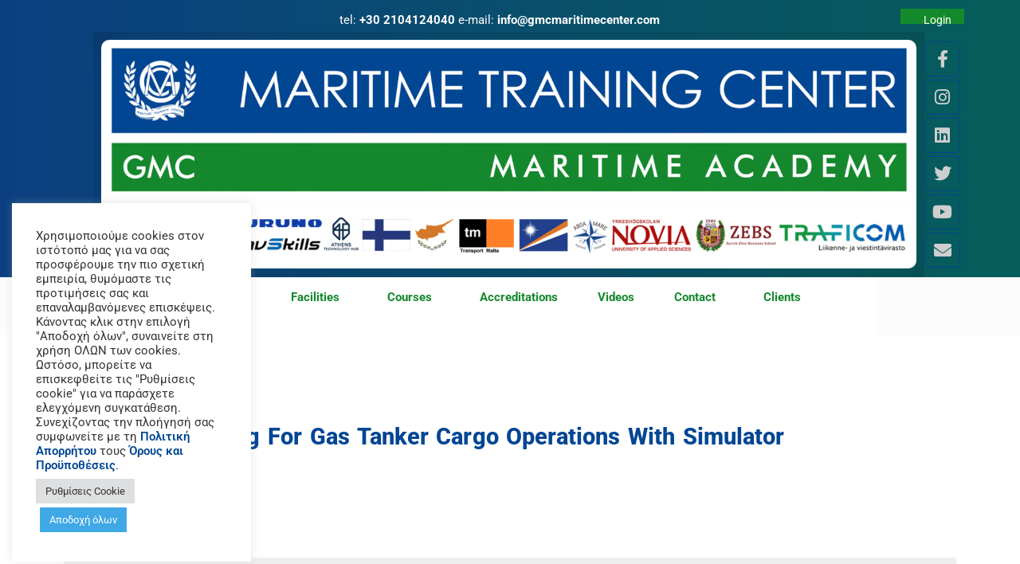

--- FILE ---
content_type: text/html; charset=UTF-8
request_url: https://gmcmaritimecenter.com/courses/advanced-training-for-gas-tanker-cargo-operations-with-simulator-2/
body_size: 22397
content:
<!doctype html>
<html lang="en-US">
<head>
	<meta charset="UTF-8">
	<meta name="viewport" content="width=device-width, initial-scale=1">
	<link rel="profile" href="https://gmpg.org/xfn/11">
	<meta name='robots' content='index, follow, max-image-preview:large, max-snippet:-1, max-video-preview:-1' />
	<style>img:is([sizes="auto" i], [sizes^="auto," i]) { contain-intrinsic-size: 3000px 1500px }</style>
	
	<!-- This site is optimized with the Yoast SEO plugin v26.0 - https://yoast.com/wordpress/plugins/seo/ -->
	<title>Advanced Training For Gas Tanker Cargo Operations With Simulator - GMC Maritime Academy &amp; Training Center</title><link rel="preload" data-rocket-preload as="image" href="https://gmcmaritimecenter.com/wp-content/uploads/2020/12/Copy-of-GMC-Wallpaper.png" fetchpriority="high">
	<meta name="description" content="Get our Advanced Training For Gas Tanker Cargo Operations With Simulator and ensure safe and efficient gas operations at sea." />
	<link rel="canonical" href="https://gmcmaritimecenter.com/courses/advanced-training-for-gas-tanker-cargo-operations-with-simulator-2/" />
	<meta property="og:locale" content="en_US" />
	<meta property="og:type" content="article" />
	<meta property="og:title" content="Advanced Training For Gas Tanker Cargo Operations With Simulator - GMC Maritime Academy &amp; Training Center" />
	<meta property="og:description" content="Get our Advanced Training For Gas Tanker Cargo Operations With Simulator and ensure safe and efficient gas operations at sea." />
	<meta property="og:url" content="https://gmcmaritimecenter.com/courses/advanced-training-for-gas-tanker-cargo-operations-with-simulator-2/" />
	<meta property="og:site_name" content="GMC Maritime Academy &amp; Training Center" />
	<meta property="article:modified_time" content="2023-11-23T08:44:35+00:00" />
	<meta property="og:image" content="https://gmcmaritimecenter.com/wp-content/uploads/2020/06/LPG-Cargo-Handling-Simulator.jpg" />
	<meta name="twitter:card" content="summary_large_image" />
	<script type="application/ld+json" class="yoast-schema-graph">{"@context":"https://schema.org","@graph":[{"@type":"WebPage","@id":"https://gmcmaritimecenter.com/courses/advanced-training-for-gas-tanker-cargo-operations-with-simulator-2/","url":"https://gmcmaritimecenter.com/courses/advanced-training-for-gas-tanker-cargo-operations-with-simulator-2/","name":"Advanced Training For Gas Tanker Cargo Operations With Simulator - GMC Maritime Academy &amp; Training Center","isPartOf":{"@id":"https://gmcmaritimecenter.com/#website"},"primaryImageOfPage":{"@id":"https://gmcmaritimecenter.com/courses/advanced-training-for-gas-tanker-cargo-operations-with-simulator-2/#primaryimage"},"image":{"@id":"https://gmcmaritimecenter.com/courses/advanced-training-for-gas-tanker-cargo-operations-with-simulator-2/#primaryimage"},"thumbnailUrl":"https://gmcmaritimecenter.com/wp-content/uploads/2020/06/LPG-Cargo-Handling-Simulator.jpg","datePublished":"2020-06-26T15:50:09+00:00","dateModified":"2023-11-23T08:44:35+00:00","description":"Get our Advanced Training For Gas Tanker Cargo Operations With Simulator and ensure safe and efficient gas operations at sea.","breadcrumb":{"@id":"https://gmcmaritimecenter.com/courses/advanced-training-for-gas-tanker-cargo-operations-with-simulator-2/#breadcrumb"},"inLanguage":"en-US","potentialAction":[{"@type":"ReadAction","target":["https://gmcmaritimecenter.com/courses/advanced-training-for-gas-tanker-cargo-operations-with-simulator-2/"]}]},{"@type":"ImageObject","inLanguage":"en-US","@id":"https://gmcmaritimecenter.com/courses/advanced-training-for-gas-tanker-cargo-operations-with-simulator-2/#primaryimage","url":"https://gmcmaritimecenter.com/wp-content/uploads/2020/06/LPG-Cargo-Handling-Simulator.jpg","contentUrl":"https://gmcmaritimecenter.com/wp-content/uploads/2020/06/LPG-Cargo-Handling-Simulator.jpg","width":230,"height":129},{"@type":"BreadcrumbList","@id":"https://gmcmaritimecenter.com/courses/advanced-training-for-gas-tanker-cargo-operations-with-simulator-2/#breadcrumb","itemListElement":[{"@type":"ListItem","position":1,"name":"Home","item":"https://gmcmaritimecenter.com/"},{"@type":"ListItem","position":2,"name":"Advanced Training For Gas Tanker Cargo Operations With Simulator"}]},{"@type":"WebSite","@id":"https://gmcmaritimecenter.com/#website","url":"https://gmcmaritimecenter.com/","name":"GMC Maritime Academy &amp; Training Center","description":"GMC Maritime Academy &amp; Training Center","publisher":{"@id":"https://gmcmaritimecenter.com/#organization"},"potentialAction":[{"@type":"SearchAction","target":{"@type":"EntryPoint","urlTemplate":"https://gmcmaritimecenter.com/?s={search_term_string}"},"query-input":{"@type":"PropertyValueSpecification","valueRequired":true,"valueName":"search_term_string"}}],"inLanguage":"en-US"},{"@type":"Organization","@id":"https://gmcmaritimecenter.com/#organization","name":"GMC Maritime Center","url":"https://gmcmaritimecenter.com/","logo":{"@type":"ImageObject","inLanguage":"en-US","@id":"https://gmcmaritimecenter.com/#/schema/logo/image/","url":"https://gmcmaritimecenter.com/wp-content/uploads/2020/07/GMC-LOGO2-scaled-1.jpg","contentUrl":"https://gmcmaritimecenter.com/wp-content/uploads/2020/07/GMC-LOGO2-scaled-1.jpg","width":2560,"height":510,"caption":"GMC Maritime Center"},"image":{"@id":"https://gmcmaritimecenter.com/#/schema/logo/image/"}}]}</script>
	<!-- / Yoast SEO plugin. -->



<link rel="alternate" type="application/rss+xml" title="GMC Maritime Academy &amp; Training Center &raquo; Feed" href="https://gmcmaritimecenter.com/feed/" />
<link rel="alternate" type="application/rss+xml" title="GMC Maritime Academy &amp; Training Center &raquo; Comments Feed" href="https://gmcmaritimecenter.com/comments/feed/" />
<style id='wp-emoji-styles-inline-css'>

	img.wp-smiley, img.emoji {
		display: inline !important;
		border: none !important;
		box-shadow: none !important;
		height: 1em !important;
		width: 1em !important;
		margin: 0 0.07em !important;
		vertical-align: -0.1em !important;
		background: none !important;
		padding: 0 !important;
	}
</style>
<link rel='stylesheet' id='wp-block-library-css' href='https://gmcmaritimecenter.com/wp-includes/css/dist/block-library/style.min.css?ver=6.8.3' media='all' />
<link rel='stylesheet' id='wp-components-css' href='https://gmcmaritimecenter.com/wp-includes/css/dist/components/style.min.css?ver=6.8.3' media='all' />
<link rel='stylesheet' id='wp-preferences-css' href='https://gmcmaritimecenter.com/wp-includes/css/dist/preferences/style.min.css?ver=6.8.3' media='all' />
<link rel='stylesheet' id='wp-block-editor-css' href='https://gmcmaritimecenter.com/wp-includes/css/dist/block-editor/style.min.css?ver=6.8.3' media='all' />
<link rel='stylesheet' id='wp-reusable-blocks-css' href='https://gmcmaritimecenter.com/wp-includes/css/dist/reusable-blocks/style.min.css?ver=6.8.3' media='all' />
<link rel='stylesheet' id='wp-patterns-css' href='https://gmcmaritimecenter.com/wp-includes/css/dist/patterns/style.min.css?ver=6.8.3' media='all' />
<link rel='stylesheet' id='wp-editor-css' href='https://gmcmaritimecenter.com/wp-includes/css/dist/editor/style.min.css?ver=6.8.3' media='all' />
<link rel='stylesheet' id='drop_shadow_block-style-css-css' href='https://gmcmaritimecenter.com/wp-content/plugins/drop-shadow-boxes/block/blocks.style.build.css?ver=1.7.14' media='all' />
<style id='global-styles-inline-css'>
:root{--wp--preset--aspect-ratio--square: 1;--wp--preset--aspect-ratio--4-3: 4/3;--wp--preset--aspect-ratio--3-4: 3/4;--wp--preset--aspect-ratio--3-2: 3/2;--wp--preset--aspect-ratio--2-3: 2/3;--wp--preset--aspect-ratio--16-9: 16/9;--wp--preset--aspect-ratio--9-16: 9/16;--wp--preset--color--black: #000000;--wp--preset--color--cyan-bluish-gray: #abb8c3;--wp--preset--color--white: #ffffff;--wp--preset--color--pale-pink: #f78da7;--wp--preset--color--vivid-red: #cf2e2e;--wp--preset--color--luminous-vivid-orange: #ff6900;--wp--preset--color--luminous-vivid-amber: #fcb900;--wp--preset--color--light-green-cyan: #7bdcb5;--wp--preset--color--vivid-green-cyan: #00d084;--wp--preset--color--pale-cyan-blue: #8ed1fc;--wp--preset--color--vivid-cyan-blue: #0693e3;--wp--preset--color--vivid-purple: #9b51e0;--wp--preset--gradient--vivid-cyan-blue-to-vivid-purple: linear-gradient(135deg,rgba(6,147,227,1) 0%,rgb(155,81,224) 100%);--wp--preset--gradient--light-green-cyan-to-vivid-green-cyan: linear-gradient(135deg,rgb(122,220,180) 0%,rgb(0,208,130) 100%);--wp--preset--gradient--luminous-vivid-amber-to-luminous-vivid-orange: linear-gradient(135deg,rgba(252,185,0,1) 0%,rgba(255,105,0,1) 100%);--wp--preset--gradient--luminous-vivid-orange-to-vivid-red: linear-gradient(135deg,rgba(255,105,0,1) 0%,rgb(207,46,46) 100%);--wp--preset--gradient--very-light-gray-to-cyan-bluish-gray: linear-gradient(135deg,rgb(238,238,238) 0%,rgb(169,184,195) 100%);--wp--preset--gradient--cool-to-warm-spectrum: linear-gradient(135deg,rgb(74,234,220) 0%,rgb(151,120,209) 20%,rgb(207,42,186) 40%,rgb(238,44,130) 60%,rgb(251,105,98) 80%,rgb(254,248,76) 100%);--wp--preset--gradient--blush-light-purple: linear-gradient(135deg,rgb(255,206,236) 0%,rgb(152,150,240) 100%);--wp--preset--gradient--blush-bordeaux: linear-gradient(135deg,rgb(254,205,165) 0%,rgb(254,45,45) 50%,rgb(107,0,62) 100%);--wp--preset--gradient--luminous-dusk: linear-gradient(135deg,rgb(255,203,112) 0%,rgb(199,81,192) 50%,rgb(65,88,208) 100%);--wp--preset--gradient--pale-ocean: linear-gradient(135deg,rgb(255,245,203) 0%,rgb(182,227,212) 50%,rgb(51,167,181) 100%);--wp--preset--gradient--electric-grass: linear-gradient(135deg,rgb(202,248,128) 0%,rgb(113,206,126) 100%);--wp--preset--gradient--midnight: linear-gradient(135deg,rgb(2,3,129) 0%,rgb(40,116,252) 100%);--wp--preset--font-size--small: 13px;--wp--preset--font-size--medium: 20px;--wp--preset--font-size--large: 36px;--wp--preset--font-size--x-large: 42px;--wp--preset--spacing--20: 0.44rem;--wp--preset--spacing--30: 0.67rem;--wp--preset--spacing--40: 1rem;--wp--preset--spacing--50: 1.5rem;--wp--preset--spacing--60: 2.25rem;--wp--preset--spacing--70: 3.38rem;--wp--preset--spacing--80: 5.06rem;--wp--preset--shadow--natural: 6px 6px 9px rgba(0, 0, 0, 0.2);--wp--preset--shadow--deep: 12px 12px 50px rgba(0, 0, 0, 0.4);--wp--preset--shadow--sharp: 6px 6px 0px rgba(0, 0, 0, 0.2);--wp--preset--shadow--outlined: 6px 6px 0px -3px rgba(255, 255, 255, 1), 6px 6px rgba(0, 0, 0, 1);--wp--preset--shadow--crisp: 6px 6px 0px rgba(0, 0, 0, 1);}:root { --wp--style--global--content-size: 800px;--wp--style--global--wide-size: 1200px; }:where(body) { margin: 0; }.wp-site-blocks > .alignleft { float: left; margin-right: 2em; }.wp-site-blocks > .alignright { float: right; margin-left: 2em; }.wp-site-blocks > .aligncenter { justify-content: center; margin-left: auto; margin-right: auto; }:where(.wp-site-blocks) > * { margin-block-start: 24px; margin-block-end: 0; }:where(.wp-site-blocks) > :first-child { margin-block-start: 0; }:where(.wp-site-blocks) > :last-child { margin-block-end: 0; }:root { --wp--style--block-gap: 24px; }:root :where(.is-layout-flow) > :first-child{margin-block-start: 0;}:root :where(.is-layout-flow) > :last-child{margin-block-end: 0;}:root :where(.is-layout-flow) > *{margin-block-start: 24px;margin-block-end: 0;}:root :where(.is-layout-constrained) > :first-child{margin-block-start: 0;}:root :where(.is-layout-constrained) > :last-child{margin-block-end: 0;}:root :where(.is-layout-constrained) > *{margin-block-start: 24px;margin-block-end: 0;}:root :where(.is-layout-flex){gap: 24px;}:root :where(.is-layout-grid){gap: 24px;}.is-layout-flow > .alignleft{float: left;margin-inline-start: 0;margin-inline-end: 2em;}.is-layout-flow > .alignright{float: right;margin-inline-start: 2em;margin-inline-end: 0;}.is-layout-flow > .aligncenter{margin-left: auto !important;margin-right: auto !important;}.is-layout-constrained > .alignleft{float: left;margin-inline-start: 0;margin-inline-end: 2em;}.is-layout-constrained > .alignright{float: right;margin-inline-start: 2em;margin-inline-end: 0;}.is-layout-constrained > .aligncenter{margin-left: auto !important;margin-right: auto !important;}.is-layout-constrained > :where(:not(.alignleft):not(.alignright):not(.alignfull)){max-width: var(--wp--style--global--content-size);margin-left: auto !important;margin-right: auto !important;}.is-layout-constrained > .alignwide{max-width: var(--wp--style--global--wide-size);}body .is-layout-flex{display: flex;}.is-layout-flex{flex-wrap: wrap;align-items: center;}.is-layout-flex > :is(*, div){margin: 0;}body .is-layout-grid{display: grid;}.is-layout-grid > :is(*, div){margin: 0;}body{padding-top: 0px;padding-right: 0px;padding-bottom: 0px;padding-left: 0px;}a:where(:not(.wp-element-button)){text-decoration: underline;}:root :where(.wp-element-button, .wp-block-button__link){background-color: #32373c;border-width: 0;color: #fff;font-family: inherit;font-size: inherit;line-height: inherit;padding: calc(0.667em + 2px) calc(1.333em + 2px);text-decoration: none;}.has-black-color{color: var(--wp--preset--color--black) !important;}.has-cyan-bluish-gray-color{color: var(--wp--preset--color--cyan-bluish-gray) !important;}.has-white-color{color: var(--wp--preset--color--white) !important;}.has-pale-pink-color{color: var(--wp--preset--color--pale-pink) !important;}.has-vivid-red-color{color: var(--wp--preset--color--vivid-red) !important;}.has-luminous-vivid-orange-color{color: var(--wp--preset--color--luminous-vivid-orange) !important;}.has-luminous-vivid-amber-color{color: var(--wp--preset--color--luminous-vivid-amber) !important;}.has-light-green-cyan-color{color: var(--wp--preset--color--light-green-cyan) !important;}.has-vivid-green-cyan-color{color: var(--wp--preset--color--vivid-green-cyan) !important;}.has-pale-cyan-blue-color{color: var(--wp--preset--color--pale-cyan-blue) !important;}.has-vivid-cyan-blue-color{color: var(--wp--preset--color--vivid-cyan-blue) !important;}.has-vivid-purple-color{color: var(--wp--preset--color--vivid-purple) !important;}.has-black-background-color{background-color: var(--wp--preset--color--black) !important;}.has-cyan-bluish-gray-background-color{background-color: var(--wp--preset--color--cyan-bluish-gray) !important;}.has-white-background-color{background-color: var(--wp--preset--color--white) !important;}.has-pale-pink-background-color{background-color: var(--wp--preset--color--pale-pink) !important;}.has-vivid-red-background-color{background-color: var(--wp--preset--color--vivid-red) !important;}.has-luminous-vivid-orange-background-color{background-color: var(--wp--preset--color--luminous-vivid-orange) !important;}.has-luminous-vivid-amber-background-color{background-color: var(--wp--preset--color--luminous-vivid-amber) !important;}.has-light-green-cyan-background-color{background-color: var(--wp--preset--color--light-green-cyan) !important;}.has-vivid-green-cyan-background-color{background-color: var(--wp--preset--color--vivid-green-cyan) !important;}.has-pale-cyan-blue-background-color{background-color: var(--wp--preset--color--pale-cyan-blue) !important;}.has-vivid-cyan-blue-background-color{background-color: var(--wp--preset--color--vivid-cyan-blue) !important;}.has-vivid-purple-background-color{background-color: var(--wp--preset--color--vivid-purple) !important;}.has-black-border-color{border-color: var(--wp--preset--color--black) !important;}.has-cyan-bluish-gray-border-color{border-color: var(--wp--preset--color--cyan-bluish-gray) !important;}.has-white-border-color{border-color: var(--wp--preset--color--white) !important;}.has-pale-pink-border-color{border-color: var(--wp--preset--color--pale-pink) !important;}.has-vivid-red-border-color{border-color: var(--wp--preset--color--vivid-red) !important;}.has-luminous-vivid-orange-border-color{border-color: var(--wp--preset--color--luminous-vivid-orange) !important;}.has-luminous-vivid-amber-border-color{border-color: var(--wp--preset--color--luminous-vivid-amber) !important;}.has-light-green-cyan-border-color{border-color: var(--wp--preset--color--light-green-cyan) !important;}.has-vivid-green-cyan-border-color{border-color: var(--wp--preset--color--vivid-green-cyan) !important;}.has-pale-cyan-blue-border-color{border-color: var(--wp--preset--color--pale-cyan-blue) !important;}.has-vivid-cyan-blue-border-color{border-color: var(--wp--preset--color--vivid-cyan-blue) !important;}.has-vivid-purple-border-color{border-color: var(--wp--preset--color--vivid-purple) !important;}.has-vivid-cyan-blue-to-vivid-purple-gradient-background{background: var(--wp--preset--gradient--vivid-cyan-blue-to-vivid-purple) !important;}.has-light-green-cyan-to-vivid-green-cyan-gradient-background{background: var(--wp--preset--gradient--light-green-cyan-to-vivid-green-cyan) !important;}.has-luminous-vivid-amber-to-luminous-vivid-orange-gradient-background{background: var(--wp--preset--gradient--luminous-vivid-amber-to-luminous-vivid-orange) !important;}.has-luminous-vivid-orange-to-vivid-red-gradient-background{background: var(--wp--preset--gradient--luminous-vivid-orange-to-vivid-red) !important;}.has-very-light-gray-to-cyan-bluish-gray-gradient-background{background: var(--wp--preset--gradient--very-light-gray-to-cyan-bluish-gray) !important;}.has-cool-to-warm-spectrum-gradient-background{background: var(--wp--preset--gradient--cool-to-warm-spectrum) !important;}.has-blush-light-purple-gradient-background{background: var(--wp--preset--gradient--blush-light-purple) !important;}.has-blush-bordeaux-gradient-background{background: var(--wp--preset--gradient--blush-bordeaux) !important;}.has-luminous-dusk-gradient-background{background: var(--wp--preset--gradient--luminous-dusk) !important;}.has-pale-ocean-gradient-background{background: var(--wp--preset--gradient--pale-ocean) !important;}.has-electric-grass-gradient-background{background: var(--wp--preset--gradient--electric-grass) !important;}.has-midnight-gradient-background{background: var(--wp--preset--gradient--midnight) !important;}.has-small-font-size{font-size: var(--wp--preset--font-size--small) !important;}.has-medium-font-size{font-size: var(--wp--preset--font-size--medium) !important;}.has-large-font-size{font-size: var(--wp--preset--font-size--large) !important;}.has-x-large-font-size{font-size: var(--wp--preset--font-size--x-large) !important;}
:root :where(.wp-block-pullquote){font-size: 1.5em;line-height: 1.6;}
</style>
<link rel='stylesheet' id='cookie-law-info-css' href='https://gmcmaritimecenter.com/wp-content/plugins/cookie-law-info/legacy/public/css/cookie-law-info-public.css?ver=3.3.5' media='all' />
<link rel='stylesheet' id='cookie-law-info-gdpr-css' href='https://gmcmaritimecenter.com/wp-content/plugins/cookie-law-info/legacy/public/css/cookie-law-info-gdpr.css?ver=3.3.5' media='all' />
<link rel='stylesheet' id='rs-plugin-settings-css' href='https://gmcmaritimecenter.com/wp-content/plugins/revslider/public/assets/css/rs6.css?ver=6.2.9' media='all' />
<style id='rs-plugin-settings-inline-css'>
#rs-demo-id {}
</style>
<link rel='stylesheet' id='if-menu-site-css-css' href='https://gmcmaritimecenter.com/wp-content/plugins/if-menu/assets/if-menu-site.css?ver=6.8.3' media='all' />
<link rel='stylesheet' id='hello-elementor-css' href='https://gmcmaritimecenter.com/wp-content/themes/hello-elementor/assets/css/reset.css?ver=3.4.4' media='all' />
<link rel='stylesheet' id='hello-elementor-theme-style-css' href='https://gmcmaritimecenter.com/wp-content/themes/hello-elementor/assets/css/theme.css?ver=3.4.4' media='all' />
<link rel='stylesheet' id='hello-elementor-header-footer-css' href='https://gmcmaritimecenter.com/wp-content/themes/hello-elementor/assets/css/header-footer.css?ver=3.4.4' media='all' />
<link rel='stylesheet' id='elementor-frontend-css' href='https://gmcmaritimecenter.com/wp-content/plugins/elementor/assets/css/frontend.min.css?ver=3.32.2' media='all' />
<link rel='stylesheet' id='widget-icon-list-css' href='https://gmcmaritimecenter.com/wp-content/plugins/elementor/assets/css/widget-icon-list.min.css?ver=3.32.2' media='all' />
<link rel='stylesheet' id='widget-image-css' href='https://gmcmaritimecenter.com/wp-content/plugins/elementor/assets/css/widget-image.min.css?ver=3.32.2' media='all' />
<link rel='stylesheet' id='e-motion-fx-css' href='https://gmcmaritimecenter.com/wp-content/plugins/elementor-pro/assets/css/modules/motion-fx.min.css?ver=3.28.3' media='all' />
<link rel='stylesheet' id='widget-social-icons-css' href='https://gmcmaritimecenter.com/wp-content/plugins/elementor/assets/css/widget-social-icons.min.css?ver=3.32.2' media='all' />
<link rel='stylesheet' id='e-apple-webkit-css' href='https://gmcmaritimecenter.com/wp-content/plugins/elementor/assets/css/conditionals/apple-webkit.min.css?ver=3.32.2' media='all' />
<link rel='stylesheet' id='widget-nav-menu-css' href='https://gmcmaritimecenter.com/wp-content/plugins/elementor-pro/assets/css/widget-nav-menu.min.css?ver=3.28.3' media='all' />
<link rel='stylesheet' id='widget-heading-css' href='https://gmcmaritimecenter.com/wp-content/plugins/elementor/assets/css/widget-heading.min.css?ver=3.32.2' media='all' />
<link rel='stylesheet' id='widget-spacer-css' href='https://gmcmaritimecenter.com/wp-content/plugins/elementor/assets/css/widget-spacer.min.css?ver=3.32.2' media='all' />
<link rel='stylesheet' id='e-sticky-css' href='https://gmcmaritimecenter.com/wp-content/plugins/elementor-pro/assets/css/modules/sticky.min.css?ver=3.28.3' media='all' />
<link rel='stylesheet' id='widget-progress-tracker-css' href='https://gmcmaritimecenter.com/wp-content/plugins/elementor-pro/assets/css/widget-progress-tracker.min.css?ver=3.28.3' media='all' />
<link rel='stylesheet' id='elementor-icons-css' href='https://gmcmaritimecenter.com/wp-content/plugins/elementor/assets/lib/eicons/css/elementor-icons.min.css?ver=5.44.0' media='all' />
<link rel='stylesheet' id='elementor-post-12997-css' href='https://gmcmaritimecenter.com/wp-content/uploads/elementor/css/post-12997.css?ver=1764089465' media='all' />
<link rel='stylesheet' id='elementor-post-12998-css' href='https://gmcmaritimecenter.com/wp-content/uploads/elementor/css/post-12998.css?ver=1764089465' media='all' />
<link rel='stylesheet' id='elementor-post-13047-css' href='https://gmcmaritimecenter.com/wp-content/uploads/elementor/css/post-13047.css?ver=1768221003' media='all' />
<link rel='stylesheet' id='elementor-post-13281-css' href='https://gmcmaritimecenter.com/wp-content/uploads/elementor/css/post-13281.css?ver=1764089465' media='all' />
<link rel='stylesheet' id='scss-css' href='https://gmcmaritimecenter.com/wp-content/cache/busting/1/sccss.css?ver=1755602114' media='all' />
<link rel='stylesheet' id='elementor-gf-local-roboto-css' href='https://gmcmaritimecenter.com/wp-content/uploads/elementor/google-fonts/css/roboto.css?ver=1742575510' media='all' />
<link rel='stylesheet' id='elementor-gf-local-robotoslab-css' href='https://gmcmaritimecenter.com/wp-content/uploads/elementor/google-fonts/css/robotoslab.css?ver=1742575511' media='all' />
<link rel='stylesheet' id='elementor-icons-shared-0-css' href='https://gmcmaritimecenter.com/wp-content/plugins/elementor/assets/lib/font-awesome/css/fontawesome.min.css?ver=5.15.3' media='all' />
<link rel='stylesheet' id='elementor-icons-fa-brands-css' href='https://gmcmaritimecenter.com/wp-content/plugins/elementor/assets/lib/font-awesome/css/brands.min.css?ver=5.15.3' media='all' />
<link rel='stylesheet' id='elementor-icons-fa-solid-css' href='https://gmcmaritimecenter.com/wp-content/plugins/elementor/assets/lib/font-awesome/css/solid.min.css?ver=5.15.3' media='all' />
<script src="https://gmcmaritimecenter.com/wp-includes/js/jquery/jquery.min.js?ver=3.7.1" id="jquery-core-js"></script>
<script src="https://gmcmaritimecenter.com/wp-includes/js/jquery/jquery-migrate.min.js?ver=3.4.1" id="jquery-migrate-js"></script>
<script id="cookie-law-info-js-extra">
var Cli_Data = {"nn_cookie_ids":[],"cookielist":[],"non_necessary_cookies":[],"ccpaEnabled":"","ccpaRegionBased":"","ccpaBarEnabled":"","strictlyEnabled":["necessary","obligatoire"],"ccpaType":"gdpr","js_blocking":"1","custom_integration":"","triggerDomRefresh":"","secure_cookies":""};
var cli_cookiebar_settings = {"animate_speed_hide":"500","animate_speed_show":"500","background":"#FFF","border":"#b1a6a6c2","border_on":"","button_1_button_colour":"#40a8e4","button_1_button_hover":"#3386b6","button_1_link_colour":"#fff","button_1_as_button":"1","button_1_new_win":"","button_2_button_colour":"#333","button_2_button_hover":"#292929","button_2_link_colour":"#444","button_2_as_button":"","button_2_hidebar":"","button_3_button_colour":"#dedfe0","button_3_button_hover":"#b2b2b3","button_3_link_colour":"#333333","button_3_as_button":"1","button_3_new_win":"","button_4_button_colour":"#dedfe0","button_4_button_hover":"#b2b2b3","button_4_link_colour":"#333333","button_4_as_button":"1","button_7_button_colour":"#40a8e4","button_7_button_hover":"#3386b6","button_7_link_colour":"#fff","button_7_as_button":"1","button_7_new_win":"","font_family":"inherit","header_fix":"","notify_animate_hide":"1","notify_animate_show":"","notify_div_id":"#cookie-law-info-bar","notify_position_horizontal":"left","notify_position_vertical":"bottom","scroll_close":"","scroll_close_reload":"","accept_close_reload":"","reject_close_reload":"","showagain_tab":"","showagain_background":"#fff","showagain_border":"#000","showagain_div_id":"#cookie-law-info-again","showagain_x_position":"100px","text":"#333333","show_once_yn":"","show_once":"10000","logging_on":"","as_popup":"","popup_overlay":"1","bar_heading_text":"","cookie_bar_as":"widget","popup_showagain_position":"bottom-right","widget_position":"left"};
var log_object = {"ajax_url":"https:\/\/gmcmaritimecenter.com\/wp-admin\/admin-ajax.php"};
</script>
<script src="https://gmcmaritimecenter.com/wp-content/plugins/cookie-law-info/legacy/public/js/cookie-law-info-public.js?ver=3.3.5" id="cookie-law-info-js"></script>
<script src="https://gmcmaritimecenter.com/wp-content/plugins/revslider/public/assets/js/rbtools.min.js?ver=6.0.5" id="tp-tools-js"></script>
<script src="https://gmcmaritimecenter.com/wp-content/plugins/revslider/public/assets/js/rs6.min.js?ver=6.2.9" id="revmin-js"></script>
<link rel="https://api.w.org/" href="https://gmcmaritimecenter.com/wp-json/" /><link rel="EditURI" type="application/rsd+xml" title="RSD" href="https://gmcmaritimecenter.com/xmlrpc.php?rsd" />
<meta name="generator" content="WordPress 6.8.3" />
<link rel='shortlink' href='https://gmcmaritimecenter.com/?p=2901' />
<link rel="alternate" title="oEmbed (JSON)" type="application/json+oembed" href="https://gmcmaritimecenter.com/wp-json/oembed/1.0/embed?url=https%3A%2F%2Fgmcmaritimecenter.com%2Fcourses%2Fadvanced-training-for-gas-tanker-cargo-operations-with-simulator-2%2F" />
<link rel="alternate" title="oEmbed (XML)" type="text/xml+oembed" href="https://gmcmaritimecenter.com/wp-json/oembed/1.0/embed?url=https%3A%2F%2Fgmcmaritimecenter.com%2Fcourses%2Fadvanced-training-for-gas-tanker-cargo-operations-with-simulator-2%2F&#038;format=xml" />
<meta name="generator" content="Elementor 3.32.2; features: additional_custom_breakpoints; settings: css_print_method-external, google_font-enabled, font_display-auto">
			<style>
				.e-con.e-parent:nth-of-type(n+4):not(.e-lazyloaded):not(.e-no-lazyload),
				.e-con.e-parent:nth-of-type(n+4):not(.e-lazyloaded):not(.e-no-lazyload) * {
					background-image: none !important;
				}
				@media screen and (max-height: 1024px) {
					.e-con.e-parent:nth-of-type(n+3):not(.e-lazyloaded):not(.e-no-lazyload),
					.e-con.e-parent:nth-of-type(n+3):not(.e-lazyloaded):not(.e-no-lazyload) * {
						background-image: none !important;
					}
				}
				@media screen and (max-height: 640px) {
					.e-con.e-parent:nth-of-type(n+2):not(.e-lazyloaded):not(.e-no-lazyload),
					.e-con.e-parent:nth-of-type(n+2):not(.e-lazyloaded):not(.e-no-lazyload) * {
						background-image: none !important;
					}
				}
			</style>
			<meta name="generator" content="Powered by Slider Revolution 6.2.9 - responsive, Mobile-Friendly Slider Plugin for WordPress with comfortable drag and drop interface." />
<link rel="icon" href="https://gmcmaritimecenter.com/wp-content/uploads/2020/12/favicon-150x150.png" sizes="32x32" />
<link rel="icon" href="https://gmcmaritimecenter.com/wp-content/uploads/2020/12/favicon.png" sizes="192x192" />
<link rel="apple-touch-icon" href="https://gmcmaritimecenter.com/wp-content/uploads/2020/12/favicon.png" />
<meta name="msapplication-TileImage" content="https://gmcmaritimecenter.com/wp-content/uploads/2020/12/favicon.png" />
<script type="text/javascript">function setREVStartSize(e){
			//window.requestAnimationFrame(function() {				 
				window.RSIW = window.RSIW===undefined ? window.innerWidth : window.RSIW;	
				window.RSIH = window.RSIH===undefined ? window.innerHeight : window.RSIH;	
				try {								
					var pw = document.getElementById(e.c).parentNode.offsetWidth,
						newh;
					pw = pw===0 || isNaN(pw) ? window.RSIW : pw;
					e.tabw = e.tabw===undefined ? 0 : parseInt(e.tabw);
					e.thumbw = e.thumbw===undefined ? 0 : parseInt(e.thumbw);
					e.tabh = e.tabh===undefined ? 0 : parseInt(e.tabh);
					e.thumbh = e.thumbh===undefined ? 0 : parseInt(e.thumbh);
					e.tabhide = e.tabhide===undefined ? 0 : parseInt(e.tabhide);
					e.thumbhide = e.thumbhide===undefined ? 0 : parseInt(e.thumbhide);
					e.mh = e.mh===undefined || e.mh=="" || e.mh==="auto" ? 0 : parseInt(e.mh,0);		
					if(e.layout==="fullscreen" || e.l==="fullscreen") 						
						newh = Math.max(e.mh,window.RSIH);					
					else{					
						e.gw = Array.isArray(e.gw) ? e.gw : [e.gw];
						for (var i in e.rl) if (e.gw[i]===undefined || e.gw[i]===0) e.gw[i] = e.gw[i-1];					
						e.gh = e.el===undefined || e.el==="" || (Array.isArray(e.el) && e.el.length==0)? e.gh : e.el;
						e.gh = Array.isArray(e.gh) ? e.gh : [e.gh];
						for (var i in e.rl) if (e.gh[i]===undefined || e.gh[i]===0) e.gh[i] = e.gh[i-1];
											
						var nl = new Array(e.rl.length),
							ix = 0,						
							sl;					
						e.tabw = e.tabhide>=pw ? 0 : e.tabw;
						e.thumbw = e.thumbhide>=pw ? 0 : e.thumbw;
						e.tabh = e.tabhide>=pw ? 0 : e.tabh;
						e.thumbh = e.thumbhide>=pw ? 0 : e.thumbh;					
						for (var i in e.rl) nl[i] = e.rl[i]<window.RSIW ? 0 : e.rl[i];
						sl = nl[0];									
						for (var i in nl) if (sl>nl[i] && nl[i]>0) { sl = nl[i]; ix=i;}															
						var m = pw>(e.gw[ix]+e.tabw+e.thumbw) ? 1 : (pw-(e.tabw+e.thumbw)) / (e.gw[ix]);					
						newh =  (e.gh[ix] * m) + (e.tabh + e.thumbh);
					}				
					if(window.rs_init_css===undefined) window.rs_init_css = document.head.appendChild(document.createElement("style"));					
					document.getElementById(e.c).height = newh+"px";
					window.rs_init_css.innerHTML += "#"+e.c+"_wrapper { height: "+newh+"px }";				
				} catch(e){
					console.log("Failure at Presize of Slider:" + e)
				}					   
			//});
		  };</script>
		<style id="wp-custom-css">
			

@media screen and (max-width: 600px) {
  .coursesnavs {
    display: none;
  }
}

.av-catalogue-list{
	padding-left:0px;
}

.av-catalogue-item{
	margin-bottom:10px!important;
}

h1.elementor-heading-title {
	line-height: 1em !important;
}


.elementor-element-f535755 {
	    display: none;
}		</style>
		<style id="sccss"></style><meta name="generator" content="WP Rocket 3.17.3" data-wpr-features="wpr_oci wpr_desktop wpr_preload_links" /></head>
<body class="wp-singular course-template-default single single-course postid-2901 wp-embed-responsive wp-theme-hello-elementor hello-elementor-default elementor-default elementor-kit-12997 elementor-page-13281">


<a class="skip-link screen-reader-text" href="#content">Skip to content</a>

		<div  data-elementor-type="header" data-elementor-id="12998" class="elementor elementor-12998 elementor-location-header" data-elementor-post-type="elementor_library">
					<section class="elementor-section elementor-top-section elementor-element elementor-element-710de244 elementor-section-height-min-height elementor-section-content-middle elementor-section-boxed elementor-section-height-default elementor-section-items-middle" data-id="710de244" data-element_type="section" data-settings="{&quot;background_background&quot;:&quot;classic&quot;}">
						<div  class="elementor-container elementor-column-gap-default">
					<div class="elementor-column elementor-col-25 elementor-top-column elementor-element elementor-element-74e196b" data-id="74e196b" data-element_type="column">
			<div class="elementor-widget-wrap">
							</div>
		</div>
				<div class="elementor-column elementor-col-25 elementor-top-column elementor-element elementor-element-4f052297" data-id="4f052297" data-element_type="column">
			<div class="elementor-widget-wrap elementor-element-populated">
						<div class="elementor-element elementor-element-4868abce elementor-mobile-align-center elementor-hidden-phone elementor-align-center elementor-widget__width-inherit elementor-list-item-link-full_width elementor-widget elementor-widget-icon-list" data-id="4868abce" data-element_type="widget" data-widget_type="icon-list.default">
				<div class="elementor-widget-container">
							<ul class="elementor-icon-list-items">
							<li class="elementor-icon-list-item">
											<span class="elementor-icon-list-icon">
													</span>
										<span class="elementor-icon-list-text">tel: <b>+30 2104124040</b> e-mail: <b>info@gmcmaritimecenter.com</b></span>
									</li>
						</ul>
						</div>
				</div>
					</div>
		</div>
				<div class="elementor-column elementor-col-25 elementor-top-column elementor-element elementor-element-7990113" data-id="7990113" data-element_type="column">
			<div class="elementor-widget-wrap">
							</div>
		</div>
				<div class="elementor-column elementor-col-25 elementor-top-column elementor-element elementor-element-57099032" data-id="57099032" data-element_type="column" data-settings="{&quot;background_background&quot;:&quot;classic&quot;}">
			<div class="elementor-widget-wrap elementor-element-populated">
						<div class="elementor-element elementor-element-7ec5e91 elementor-icon-list--layout-inline elementor-mobile-align-center elementor-hidden-phone elementor-align-center elementor-list-item-link-full_width elementor-widget elementor-widget-icon-list" data-id="7ec5e91" data-element_type="widget" data-widget_type="icon-list.default">
				<div class="elementor-widget-container">
							<ul class="elementor-icon-list-items elementor-inline-items">
							<li class="elementor-icon-list-item elementor-inline-item">
											<a href="#elementor-action%3Aaction%3Dpopup%3Aopen%26settings%3DeyJpZCI6IjEzODcxIiwidG9nZ2xlIjpmYWxzZX0%3D">

												<span class="elementor-icon-list-icon">
													</span>
										<span class="elementor-icon-list-text">Login</span>
											</a>
									</li>
						</ul>
						</div>
				</div>
					</div>
		</div>
					</div>
		</section>
				<section class="elementor-section elementor-top-section elementor-element elementor-element-7fe040a4 elementor-section-content-middle elementor-hidden-phone elementor-section-boxed elementor-section-height-default elementor-section-height-default" data-id="7fe040a4" data-element_type="section" data-settings="{&quot;background_background&quot;:&quot;classic&quot;}">
						<div  class="elementor-container elementor-column-gap-no">
					<div class="elementor-column elementor-col-100 elementor-top-column elementor-element elementor-element-7d73a178" data-id="7d73a178" data-element_type="column" data-settings="{&quot;background_background&quot;:&quot;classic&quot;}">
			<div class="elementor-widget-wrap elementor-element-populated">
						<section class="elementor-section elementor-inner-section elementor-element elementor-element-c986be7 elementor-section-boxed elementor-section-height-default elementor-section-height-default" data-id="c986be7" data-element_type="section">
						<div  class="elementor-container elementor-column-gap-default">
					<div class="elementor-column elementor-col-33 elementor-inner-column elementor-element elementor-element-01b32d8" data-id="01b32d8" data-element_type="column">
			<div class="elementor-widget-wrap">
							</div>
		</div>
				<div class="elementor-column elementor-col-33 elementor-inner-column elementor-element elementor-element-9b5b14f" data-id="9b5b14f" data-element_type="column">
			<div class="elementor-widget-wrap elementor-element-populated">
						<div class="elementor-element elementor-element-943227d elementor-widget elementor-widget-image" data-id="943227d" data-element_type="widget" data-widget_type="image.default">
				<div class="elementor-widget-container">
															<img loading="lazy" width="2048" height="574" src="https://gmcmaritimecenter.com/wp-content/uploads/2020/12/FINAL-GMC-Logo-May-2025-2048x574.png" class="attachment-2048x2048 size-2048x2048 wp-image-18323" alt="" srcset="https://gmcmaritimecenter.com/wp-content/uploads/2020/12/FINAL-GMC-Logo-May-2025-2048x574.png 2048w, https://gmcmaritimecenter.com/wp-content/uploads/2020/12/FINAL-GMC-Logo-May-2025-300x84.png 300w, https://gmcmaritimecenter.com/wp-content/uploads/2020/12/FINAL-GMC-Logo-May-2025-1024x287.png 1024w, https://gmcmaritimecenter.com/wp-content/uploads/2020/12/FINAL-GMC-Logo-May-2025-768x215.png 768w, https://gmcmaritimecenter.com/wp-content/uploads/2020/12/FINAL-GMC-Logo-May-2025-1536x431.png 1536w" sizes="(max-width: 2048px) 100vw, 2048px" />															</div>
				</div>
					</div>
		</div>
				<div class="elementor-column elementor-col-33 elementor-inner-column elementor-element elementor-element-0dbcd3f" data-id="0dbcd3f" data-element_type="column">
			<div class="elementor-widget-wrap elementor-element-populated">
						<div class="elementor-element elementor-element-c26adaa elementor-grid-1 e-grid-align-mobile-center elementor-hidden-mobile elementor-shape-rounded e-grid-align-center elementor-widget elementor-widget-global elementor-global-13053 elementor-widget-social-icons" data-id="c26adaa" data-element_type="widget" data-settings="{&quot;motion_fx_motion_fx_scrolling&quot;:&quot;yes&quot;,&quot;motion_fx_devices&quot;:[&quot;desktop&quot;,&quot;tablet&quot;]}" data-widget_type="social-icons.default">
				<div class="elementor-widget-container">
							<div class="elementor-social-icons-wrapper elementor-grid" role="list">
							<span class="elementor-grid-item" role="listitem">
					<a class="elementor-icon elementor-social-icon elementor-social-icon-facebook-f elementor-repeater-item-7324d05" href="https://www.facebook.com/gmcmaritimeacademy/" target="_blank">
						<span class="elementor-screen-only">Facebook-f</span>
						<i aria-hidden="true" class="fab fa-facebook-f"></i>					</a>
				</span>
							<span class="elementor-grid-item" role="listitem">
					<a class="elementor-icon elementor-social-icon elementor-social-icon-instagram elementor-repeater-item-86416e1" href="https://www.instagram.com/gmcmaritimeacademy/" target="_blank">
						<span class="elementor-screen-only">Instagram</span>
						<i aria-hidden="true" class="fab fa-instagram"></i>					</a>
				</span>
							<span class="elementor-grid-item" role="listitem">
					<a class="elementor-icon elementor-social-icon elementor-social-icon-linkedin elementor-repeater-item-896397c" href="https://www.linkedin.com/company/gmc-maritime-training-center-academy/" target="_blank">
						<span class="elementor-screen-only">Linkedin</span>
						<i aria-hidden="true" class="fab fa-linkedin"></i>					</a>
				</span>
							<span class="elementor-grid-item" role="listitem">
					<a class="elementor-icon elementor-social-icon elementor-social-icon-twitter elementor-repeater-item-1ebcb3d" href="https://twitter.com/gmcmaritime" target="_blank">
						<span class="elementor-screen-only">Twitter</span>
						<i aria-hidden="true" class="fab fa-twitter"></i>					</a>
				</span>
							<span class="elementor-grid-item" role="listitem">
					<a class="elementor-icon elementor-social-icon elementor-social-icon-youtube elementor-repeater-item-73ac374" href="https://www.youtube.com/channel/UCjYLFJzDTSLYUTTp5KkRrSQ" target="_blank">
						<span class="elementor-screen-only">Youtube</span>
						<i aria-hidden="true" class="fab fa-youtube"></i>					</a>
				</span>
							<span class="elementor-grid-item" role="listitem">
					<a class="elementor-icon elementor-social-icon elementor-social-icon-envelope elementor-repeater-item-1146877" href="mailto:info@gmcmaritimecenter.com" target="_blank">
						<span class="elementor-screen-only">Envelope</span>
						<i aria-hidden="true" class="fas fa-envelope"></i>					</a>
				</span>
					</div>
						</div>
				</div>
					</div>
		</div>
					</div>
		</section>
					</div>
		</div>
					</div>
		</section>
				<section class="elementor-section elementor-top-section elementor-element elementor-element-4685683 elementor-section-height-min-height elementor-section-content-middle elementor-section-full_width elementor-hidden-phone elementor-section-height-default elementor-section-items-middle" data-id="4685683" data-element_type="section" data-settings="{&quot;background_background&quot;:&quot;classic&quot;}">
						<div  class="elementor-container elementor-column-gap-default">
					<div class="elementor-column elementor-col-33 elementor-top-column elementor-element elementor-element-a2dc34e" data-id="a2dc34e" data-element_type="column">
			<div class="elementor-widget-wrap">
							</div>
		</div>
				<div class="elementor-column elementor-col-33 elementor-top-column elementor-element elementor-element-2146b38 elementor-hidden-tablet" data-id="2146b38" data-element_type="column" data-settings="{&quot;background_background&quot;:&quot;classic&quot;}">
			<div class="elementor-widget-wrap elementor-element-populated">
					<div class="elementor-background-overlay"></div>
						<div class="elementor-element elementor-element-5a42abd5 elementor-nav-menu__align-center elementor-nav-menu--dropdown-mobile elementor-nav-menu--stretch elementor-nav-menu__text-align-aside elementor-nav-menu--toggle elementor-nav-menu--burger elementor-widget elementor-widget-nav-menu" data-id="5a42abd5" data-element_type="widget" data-settings="{&quot;full_width&quot;:&quot;stretch&quot;,&quot;submenu_icon&quot;:{&quot;value&quot;:&quot;&lt;i class=\&quot;\&quot;&gt;&lt;\/i&gt;&quot;,&quot;library&quot;:&quot;&quot;},&quot;layout&quot;:&quot;horizontal&quot;,&quot;toggle&quot;:&quot;burger&quot;}" data-widget_type="nav-menu.default">
				<div class="elementor-widget-container">
								<nav aria-label="Menu" class="elementor-nav-menu--main elementor-nav-menu__container elementor-nav-menu--layout-horizontal e--pointer-none">
				<ul id="menu-1-5a42abd5" class="elementor-nav-menu"><li class="menu-item menu-item-type-post_type menu-item-object-page menu-item-home menu-item-13002"><a href="https://gmcmaritimecenter.com/" class="elementor-item">Home</a></li>
<li class="menu-item menu-item-type-custom menu-item-object-custom menu-item-has-children menu-item-13076"><a href="#" class="elementor-item elementor-item-anchor">Facilities</a>
<ul class="sub-menu elementor-nav-menu--dropdown">
	<li class="menu-item menu-item-type-post_type menu-item-object-page menu-item-13018"><a href="https://gmcmaritimecenter.com/facilities/gmc-piraeus-facilities/" class="elementor-sub-item">GMC Piraeus Facilities</a></li>
	<li class="menu-item menu-item-type-post_type menu-item-object-page menu-item-13656"><a href="https://gmcmaritimecenter.com/facilities/gmc-aspropyrgos-facilities/" class="elementor-sub-item">GMC Aspropyrgos Facilities</a></li>
	<li class="menu-item menu-item-type-post_type menu-item-object-page menu-item-13016"><a href="https://gmcmaritimecenter.com/facilities/gmc-glyfada-facilities/" class="elementor-sub-item">GMC Glyfada Facilities</a></li>
	<li class="menu-item menu-item-type-post_type menu-item-object-page menu-item-18140"><a href="https://gmcmaritimecenter.com/facilities/gmc-aboa-mare-finland-facilities/" class="elementor-sub-item">GMC Aboa Mare Finland Facilities</a></li>
	<li class="menu-item menu-item-type-post_type menu-item-object-page menu-item-14398"><a href="https://gmcmaritimecenter.com/facilities/gmc-gigamare-philippines-facilities/" class="elementor-sub-item">GMC Giga Mare Philippines Facilities</a></li>
</ul>
</li>
<li class="menu-item menu-item-type-custom menu-item-object-custom menu-item-has-children menu-item-13077"><a href="#" class="elementor-item elementor-item-anchor">Courses</a>
<ul class="sub-menu elementor-nav-menu--dropdown">
	<li class="menu-item menu-item-type-post_type menu-item-object-page menu-item-has-children menu-item-16692"><a href="https://gmcmaritimecenter.com/coursess/courses-gmc-piraeus/" class="elementor-sub-item">Courses GMC Piraeus</a>
	<ul class="sub-menu elementor-nav-menu--dropdown">
		<li class="menu-item menu-item-type-post_type menu-item-object-page menu-item-16693"><a href="https://gmcmaritimecenter.com/coursess/courses-gmc-piraeus/academy-courses-gmc-piraeus/" class="elementor-sub-item">Academy Courses GMC Piraeus</a></li>
		<li class="menu-item menu-item-type-post_type menu-item-object-page menu-item-16695"><a href="https://gmcmaritimecenter.com/coursess/courses-gmc-piraeus/coc-upgrade-courses-gmc-piraeus/" class="elementor-sub-item">CoC Upgrade Courses GMC Piraeus</a></li>
		<li class="menu-item menu-item-type-post_type menu-item-object-page menu-item-16696"><a href="https://gmcmaritimecenter.com/coursess/courses-gmc-piraeus/management-courses-gmc-piraeus/" class="elementor-sub-item">Management Courses GMC Piraeus</a></li>
		<li class="menu-item menu-item-type-post_type menu-item-object-page menu-item-16697"><a href="https://gmcmaritimecenter.com/coursess/courses-gmc-piraeus/operational-deck-courses-gmc-piraeus/" class="elementor-sub-item">Operational Deck Courses GMC Piraeus</a></li>
		<li class="menu-item menu-item-type-post_type menu-item-object-page menu-item-16698"><a href="https://gmcmaritimecenter.com/coursess/courses-gmc-piraeus/operational-engine-courses-gmc-piraeus/" class="elementor-sub-item">Operational Engine Courses GMC Piraeus</a></li>
		<li class="menu-item menu-item-type-post_type menu-item-object-page menu-item-16700"><a href="https://gmcmaritimecenter.com/coursess/courses-gmc-piraeus/sire-2-0-recommended-courses-gmc-piraeus/" class="elementor-sub-item">SIRE 2.0 Related Courses GMC Piraeus</a></li>
		<li class="menu-item menu-item-type-post_type menu-item-object-page menu-item-16699"><a href="https://gmcmaritimecenter.com/coursess/courses-gmc-piraeus/risq3-recommended-courses-gmc-piraeus/" class="elementor-sub-item">RISQ3.1 Related Courses GMC Piraeus</a></li>
		<li class="menu-item menu-item-type-post_type menu-item-object-page menu-item-16701"><a href="https://gmcmaritimecenter.com/coursess/courses-gmc-piraeus/ssqhe-courses-gmc-piraeus/" class="elementor-sub-item">SSQHE Courses GMC Piraeus</a></li>
		<li class="menu-item menu-item-type-post_type menu-item-object-page menu-item-16702"><a href="https://gmcmaritimecenter.com/coursess/courses-gmc-piraeus/stcw-courses-gmc-piraeus/" class="elementor-sub-item">STCW Courses GMC Piraeus</a></li>
		<li class="menu-item menu-item-type-post_type menu-item-object-page menu-item-16703"><a href="https://gmcmaritimecenter.com/coursess/courses-gmc-piraeus/technical-courses-gmc-piraeus/" class="elementor-sub-item">Technical Courses GMC Piraeus</a></li>
		<li class="menu-item menu-item-type-post_type menu-item-object-page menu-item-17434"><a href="https://gmcmaritimecenter.com/coursess/courses-gmc-piraeus/post-graduate-studies-gmc-piraeus/" class="elementor-sub-item">Post-Graduate Studies GMC Piraeus</a></li>
	</ul>
</li>
	<li class="menu-item menu-item-type-post_type menu-item-object-page menu-item-has-children menu-item-16761"><a href="https://gmcmaritimecenter.com/coursess/courses-gmc-glyfada/" class="elementor-sub-item">Courses GMC Glyfada</a>
	<ul class="sub-menu elementor-nav-menu--dropdown">
		<li class="menu-item menu-item-type-post_type menu-item-object-page menu-item-16762"><a href="https://gmcmaritimecenter.com/coursess/courses-gmc-glyfada/academy-courses-gmc-glyfada/" class="elementor-sub-item">Academy Courses GMC Glyfada</a></li>
		<li class="menu-item menu-item-type-post_type menu-item-object-page menu-item-16764"><a href="https://gmcmaritimecenter.com/coursess/courses-gmc-glyfada/coc-upgrade-courses-gmc-glyfada/" class="elementor-sub-item">CoC Upgrade Courses GMC Glyfada</a></li>
		<li class="menu-item menu-item-type-post_type menu-item-object-page menu-item-16765"><a href="https://gmcmaritimecenter.com/coursess/courses-gmc-glyfada/management-courses-gmc-glyfada/" class="elementor-sub-item">Management Courses GMC Glyfada</a></li>
		<li class="menu-item menu-item-type-post_type menu-item-object-page menu-item-16766"><a href="https://gmcmaritimecenter.com/coursess/courses-gmc-glyfada/operational-deck-courses-gmc-glyfada/" class="elementor-sub-item">Operational Deck Courses GMC Glyfada</a></li>
		<li class="menu-item menu-item-type-post_type menu-item-object-page menu-item-16767"><a href="https://gmcmaritimecenter.com/coursess/courses-gmc-glyfada/operational-engine-courses-gmc-glyfada/" class="elementor-sub-item">Operational Engine Courses GMC Glyfada</a></li>
		<li class="menu-item menu-item-type-post_type menu-item-object-page menu-item-16769"><a href="https://gmcmaritimecenter.com/coursess/courses-gmc-glyfada/sire-2-0-related-courses-gmc-glyfada/" class="elementor-sub-item">SIRE 2.0 Related Courses GMC Glyfada</a></li>
		<li class="menu-item menu-item-type-post_type menu-item-object-page menu-item-16768"><a href="https://gmcmaritimecenter.com/coursess/courses-gmc-glyfada/risq3-gmc-glyfada/" class="elementor-sub-item">RISQ3.1 Related Courses GMC Glyfada</a></li>
		<li class="menu-item menu-item-type-post_type menu-item-object-page menu-item-16770"><a href="https://gmcmaritimecenter.com/coursess/courses-gmc-glyfada/ssqhe-courses-gmc-glyfada/" class="elementor-sub-item">SSQHE Courses GMC Glyfada</a></li>
		<li class="menu-item menu-item-type-post_type menu-item-object-page menu-item-16771"><a href="https://gmcmaritimecenter.com/coursess/courses-gmc-glyfada/stcw-courses-gmc-glyfada/" class="elementor-sub-item">STCW Courses GMC Glyfada</a></li>
		<li class="menu-item menu-item-type-post_type menu-item-object-page menu-item-16772"><a href="https://gmcmaritimecenter.com/coursess/courses-gmc-glyfada/technical-courses-gmc-glyfada/" class="elementor-sub-item">Technical Courses GMC Glyfada</a></li>
	</ul>
</li>
	<li class="menu-item menu-item-type-post_type menu-item-object-page menu-item-has-children menu-item-13011"><a href="https://gmcmaritimecenter.com/coursess/gmc-kalymnos-courses/" class="elementor-sub-item">Courses GMC Kalymnos</a>
	<ul class="sub-menu elementor-nav-menu--dropdown">
		<li class="menu-item menu-item-type-post_type menu-item-object-page menu-item-16906"><a href="https://gmcmaritimecenter.com/coursess/gmc-kalymnos-courses/management-courses-gmc-kalymnos/" class="elementor-sub-item">Management Courses GMC Kalymnos</a></li>
		<li class="menu-item menu-item-type-post_type menu-item-object-page menu-item-16905"><a href="https://gmcmaritimecenter.com/coursess/gmc-kalymnos-courses/operational-deck-courses-gmc-kalymnos/" class="elementor-sub-item">Operational Deck Courses GMC Kalymnos</a></li>
		<li class="menu-item menu-item-type-post_type menu-item-object-page menu-item-16904"><a href="https://gmcmaritimecenter.com/coursess/gmc-kalymnos-courses/operational-engine-courses-gmc-kalymnos/" class="elementor-sub-item">Operational Engine Courses GMC Kalymnos</a></li>
		<li class="menu-item menu-item-type-post_type menu-item-object-page menu-item-16903"><a href="https://gmcmaritimecenter.com/coursess/gmc-kalymnos-courses/risq3-related-courses-gmc-kalymnos/" class="elementor-sub-item">RISQ3.1 Related Courses GMC Kalymnos</a></li>
		<li class="menu-item menu-item-type-post_type menu-item-object-page menu-item-16902"><a href="https://gmcmaritimecenter.com/coursess/gmc-kalymnos-courses/sire-2-0-related-courses-gmc-kalymnos/" class="elementor-sub-item">SIRE 2.0 Related Courses GMC Kalymnos</a></li>
		<li class="menu-item menu-item-type-post_type menu-item-object-page menu-item-16901"><a href="https://gmcmaritimecenter.com/coursess/gmc-kalymnos-courses/ssqhe-courses-gmc-kalymnos/" class="elementor-sub-item">SSQHE Courses GMC Kalymnos</a></li>
		<li class="menu-item menu-item-type-post_type menu-item-object-page menu-item-16900"><a href="https://gmcmaritimecenter.com/coursess/gmc-kalymnos-courses/stcw-courses-gmc-kalymnos/" class="elementor-sub-item">STCW Courses GMC Kalymnos</a></li>
		<li class="menu-item menu-item-type-post_type menu-item-object-page menu-item-16899"><a href="https://gmcmaritimecenter.com/coursess/gmc-kalymnos-courses/technical-courses-gmc-kalymnos/" class="elementor-sub-item">Technical Courses GMC Kalymnos</a></li>
	</ul>
</li>
	<li class="menu-item menu-item-type-post_type menu-item-object-page menu-item-18203"><a href="https://gmcmaritimecenter.com/coursess/courses-gmc-online/" class="elementor-sub-item">Online Courses</a></li>
</ul>
</li>
<li class="menu-item menu-item-type-post_type menu-item-object-page menu-item-13004"><a href="https://gmcmaritimecenter.com/accreditations/" class="elementor-item">Accreditations</a></li>
<li class="menu-item menu-item-type-post_type menu-item-object-page menu-item-14675"><a href="https://gmcmaritimecenter.com/videos/" class="elementor-item">Videos</a></li>
<li class="menu-item menu-item-type-custom menu-item-object-custom menu-item-has-children menu-item-13108"><a href="#" class="elementor-item elementor-item-anchor">Contact</a>
<ul class="sub-menu elementor-nav-menu--dropdown">
	<li class="menu-item menu-item-type-post_type menu-item-object-page menu-item-13723"><a href="https://gmcmaritimecenter.com/contact/contact-gmc-piraeus/" class="elementor-sub-item">Contact GMC Piraeus</a></li>
	<li class="menu-item menu-item-type-post_type menu-item-object-page menu-item-13776"><a href="https://gmcmaritimecenter.com/contact/contact-gmc-asprospyrgos/" class="elementor-sub-item">Contact GMC Aspropyrgos</a></li>
	<li class="menu-item menu-item-type-post_type menu-item-object-page menu-item-13112"><a href="https://gmcmaritimecenter.com/contact/contact-gmc-glyfada/" class="elementor-sub-item">Contact GMC Glyfada</a></li>
	<li class="menu-item menu-item-type-post_type menu-item-object-page menu-item-13110"><a href="https://gmcmaritimecenter.com/contact/contact-gmc-kalymnos/" class="elementor-sub-item">Contact GMC Kalymnos</a></li>
	<li class="menu-item menu-item-type-post_type menu-item-object-page menu-item-18139"><a href="https://gmcmaritimecenter.com/contact/contact-gmc-aboa-mare-finland/" class="elementor-sub-item">Contact GMC Aboa Mare Finland</a></li>
	<li class="menu-item menu-item-type-post_type menu-item-object-page menu-item-14430"><a href="https://gmcmaritimecenter.com/contact/contact-gmc-gigamare-philippines/" class="elementor-sub-item">Contact GMC Gigamare Philippines</a></li>
</ul>
</li>
<li class="menu-item menu-item-type-post_type menu-item-object-page menu-item-18571"><a href="https://gmcmaritimecenter.com/clients-2/" class="elementor-item">Clients</a></li>
</ul>			</nav>
					<div class="elementor-menu-toggle" role="button" tabindex="0" aria-label="Menu Toggle" aria-expanded="false">
			<i aria-hidden="true" role="presentation" class="elementor-menu-toggle__icon--open eicon-menu-bar"></i><i aria-hidden="true" role="presentation" class="elementor-menu-toggle__icon--close eicon-close"></i>		</div>
					<nav class="elementor-nav-menu--dropdown elementor-nav-menu__container" aria-hidden="true">
				<ul id="menu-2-5a42abd5" class="elementor-nav-menu"><li class="menu-item menu-item-type-post_type menu-item-object-page menu-item-home menu-item-13002"><a href="https://gmcmaritimecenter.com/" class="elementor-item" tabindex="-1">Home</a></li>
<li class="menu-item menu-item-type-custom menu-item-object-custom menu-item-has-children menu-item-13076"><a href="#" class="elementor-item elementor-item-anchor" tabindex="-1">Facilities</a>
<ul class="sub-menu elementor-nav-menu--dropdown">
	<li class="menu-item menu-item-type-post_type menu-item-object-page menu-item-13018"><a href="https://gmcmaritimecenter.com/facilities/gmc-piraeus-facilities/" class="elementor-sub-item" tabindex="-1">GMC Piraeus Facilities</a></li>
	<li class="menu-item menu-item-type-post_type menu-item-object-page menu-item-13656"><a href="https://gmcmaritimecenter.com/facilities/gmc-aspropyrgos-facilities/" class="elementor-sub-item" tabindex="-1">GMC Aspropyrgos Facilities</a></li>
	<li class="menu-item menu-item-type-post_type menu-item-object-page menu-item-13016"><a href="https://gmcmaritimecenter.com/facilities/gmc-glyfada-facilities/" class="elementor-sub-item" tabindex="-1">GMC Glyfada Facilities</a></li>
	<li class="menu-item menu-item-type-post_type menu-item-object-page menu-item-18140"><a href="https://gmcmaritimecenter.com/facilities/gmc-aboa-mare-finland-facilities/" class="elementor-sub-item" tabindex="-1">GMC Aboa Mare Finland Facilities</a></li>
	<li class="menu-item menu-item-type-post_type menu-item-object-page menu-item-14398"><a href="https://gmcmaritimecenter.com/facilities/gmc-gigamare-philippines-facilities/" class="elementor-sub-item" tabindex="-1">GMC Giga Mare Philippines Facilities</a></li>
</ul>
</li>
<li class="menu-item menu-item-type-custom menu-item-object-custom menu-item-has-children menu-item-13077"><a href="#" class="elementor-item elementor-item-anchor" tabindex="-1">Courses</a>
<ul class="sub-menu elementor-nav-menu--dropdown">
	<li class="menu-item menu-item-type-post_type menu-item-object-page menu-item-has-children menu-item-16692"><a href="https://gmcmaritimecenter.com/coursess/courses-gmc-piraeus/" class="elementor-sub-item" tabindex="-1">Courses GMC Piraeus</a>
	<ul class="sub-menu elementor-nav-menu--dropdown">
		<li class="menu-item menu-item-type-post_type menu-item-object-page menu-item-16693"><a href="https://gmcmaritimecenter.com/coursess/courses-gmc-piraeus/academy-courses-gmc-piraeus/" class="elementor-sub-item" tabindex="-1">Academy Courses GMC Piraeus</a></li>
		<li class="menu-item menu-item-type-post_type menu-item-object-page menu-item-16695"><a href="https://gmcmaritimecenter.com/coursess/courses-gmc-piraeus/coc-upgrade-courses-gmc-piraeus/" class="elementor-sub-item" tabindex="-1">CoC Upgrade Courses GMC Piraeus</a></li>
		<li class="menu-item menu-item-type-post_type menu-item-object-page menu-item-16696"><a href="https://gmcmaritimecenter.com/coursess/courses-gmc-piraeus/management-courses-gmc-piraeus/" class="elementor-sub-item" tabindex="-1">Management Courses GMC Piraeus</a></li>
		<li class="menu-item menu-item-type-post_type menu-item-object-page menu-item-16697"><a href="https://gmcmaritimecenter.com/coursess/courses-gmc-piraeus/operational-deck-courses-gmc-piraeus/" class="elementor-sub-item" tabindex="-1">Operational Deck Courses GMC Piraeus</a></li>
		<li class="menu-item menu-item-type-post_type menu-item-object-page menu-item-16698"><a href="https://gmcmaritimecenter.com/coursess/courses-gmc-piraeus/operational-engine-courses-gmc-piraeus/" class="elementor-sub-item" tabindex="-1">Operational Engine Courses GMC Piraeus</a></li>
		<li class="menu-item menu-item-type-post_type menu-item-object-page menu-item-16700"><a href="https://gmcmaritimecenter.com/coursess/courses-gmc-piraeus/sire-2-0-recommended-courses-gmc-piraeus/" class="elementor-sub-item" tabindex="-1">SIRE 2.0 Related Courses GMC Piraeus</a></li>
		<li class="menu-item menu-item-type-post_type menu-item-object-page menu-item-16699"><a href="https://gmcmaritimecenter.com/coursess/courses-gmc-piraeus/risq3-recommended-courses-gmc-piraeus/" class="elementor-sub-item" tabindex="-1">RISQ3.1 Related Courses GMC Piraeus</a></li>
		<li class="menu-item menu-item-type-post_type menu-item-object-page menu-item-16701"><a href="https://gmcmaritimecenter.com/coursess/courses-gmc-piraeus/ssqhe-courses-gmc-piraeus/" class="elementor-sub-item" tabindex="-1">SSQHE Courses GMC Piraeus</a></li>
		<li class="menu-item menu-item-type-post_type menu-item-object-page menu-item-16702"><a href="https://gmcmaritimecenter.com/coursess/courses-gmc-piraeus/stcw-courses-gmc-piraeus/" class="elementor-sub-item" tabindex="-1">STCW Courses GMC Piraeus</a></li>
		<li class="menu-item menu-item-type-post_type menu-item-object-page menu-item-16703"><a href="https://gmcmaritimecenter.com/coursess/courses-gmc-piraeus/technical-courses-gmc-piraeus/" class="elementor-sub-item" tabindex="-1">Technical Courses GMC Piraeus</a></li>
		<li class="menu-item menu-item-type-post_type menu-item-object-page menu-item-17434"><a href="https://gmcmaritimecenter.com/coursess/courses-gmc-piraeus/post-graduate-studies-gmc-piraeus/" class="elementor-sub-item" tabindex="-1">Post-Graduate Studies GMC Piraeus</a></li>
	</ul>
</li>
	<li class="menu-item menu-item-type-post_type menu-item-object-page menu-item-has-children menu-item-16761"><a href="https://gmcmaritimecenter.com/coursess/courses-gmc-glyfada/" class="elementor-sub-item" tabindex="-1">Courses GMC Glyfada</a>
	<ul class="sub-menu elementor-nav-menu--dropdown">
		<li class="menu-item menu-item-type-post_type menu-item-object-page menu-item-16762"><a href="https://gmcmaritimecenter.com/coursess/courses-gmc-glyfada/academy-courses-gmc-glyfada/" class="elementor-sub-item" tabindex="-1">Academy Courses GMC Glyfada</a></li>
		<li class="menu-item menu-item-type-post_type menu-item-object-page menu-item-16764"><a href="https://gmcmaritimecenter.com/coursess/courses-gmc-glyfada/coc-upgrade-courses-gmc-glyfada/" class="elementor-sub-item" tabindex="-1">CoC Upgrade Courses GMC Glyfada</a></li>
		<li class="menu-item menu-item-type-post_type menu-item-object-page menu-item-16765"><a href="https://gmcmaritimecenter.com/coursess/courses-gmc-glyfada/management-courses-gmc-glyfada/" class="elementor-sub-item" tabindex="-1">Management Courses GMC Glyfada</a></li>
		<li class="menu-item menu-item-type-post_type menu-item-object-page menu-item-16766"><a href="https://gmcmaritimecenter.com/coursess/courses-gmc-glyfada/operational-deck-courses-gmc-glyfada/" class="elementor-sub-item" tabindex="-1">Operational Deck Courses GMC Glyfada</a></li>
		<li class="menu-item menu-item-type-post_type menu-item-object-page menu-item-16767"><a href="https://gmcmaritimecenter.com/coursess/courses-gmc-glyfada/operational-engine-courses-gmc-glyfada/" class="elementor-sub-item" tabindex="-1">Operational Engine Courses GMC Glyfada</a></li>
		<li class="menu-item menu-item-type-post_type menu-item-object-page menu-item-16769"><a href="https://gmcmaritimecenter.com/coursess/courses-gmc-glyfada/sire-2-0-related-courses-gmc-glyfada/" class="elementor-sub-item" tabindex="-1">SIRE 2.0 Related Courses GMC Glyfada</a></li>
		<li class="menu-item menu-item-type-post_type menu-item-object-page menu-item-16768"><a href="https://gmcmaritimecenter.com/coursess/courses-gmc-glyfada/risq3-gmc-glyfada/" class="elementor-sub-item" tabindex="-1">RISQ3.1 Related Courses GMC Glyfada</a></li>
		<li class="menu-item menu-item-type-post_type menu-item-object-page menu-item-16770"><a href="https://gmcmaritimecenter.com/coursess/courses-gmc-glyfada/ssqhe-courses-gmc-glyfada/" class="elementor-sub-item" tabindex="-1">SSQHE Courses GMC Glyfada</a></li>
		<li class="menu-item menu-item-type-post_type menu-item-object-page menu-item-16771"><a href="https://gmcmaritimecenter.com/coursess/courses-gmc-glyfada/stcw-courses-gmc-glyfada/" class="elementor-sub-item" tabindex="-1">STCW Courses GMC Glyfada</a></li>
		<li class="menu-item menu-item-type-post_type menu-item-object-page menu-item-16772"><a href="https://gmcmaritimecenter.com/coursess/courses-gmc-glyfada/technical-courses-gmc-glyfada/" class="elementor-sub-item" tabindex="-1">Technical Courses GMC Glyfada</a></li>
	</ul>
</li>
	<li class="menu-item menu-item-type-post_type menu-item-object-page menu-item-has-children menu-item-13011"><a href="https://gmcmaritimecenter.com/coursess/gmc-kalymnos-courses/" class="elementor-sub-item" tabindex="-1">Courses GMC Kalymnos</a>
	<ul class="sub-menu elementor-nav-menu--dropdown">
		<li class="menu-item menu-item-type-post_type menu-item-object-page menu-item-16906"><a href="https://gmcmaritimecenter.com/coursess/gmc-kalymnos-courses/management-courses-gmc-kalymnos/" class="elementor-sub-item" tabindex="-1">Management Courses GMC Kalymnos</a></li>
		<li class="menu-item menu-item-type-post_type menu-item-object-page menu-item-16905"><a href="https://gmcmaritimecenter.com/coursess/gmc-kalymnos-courses/operational-deck-courses-gmc-kalymnos/" class="elementor-sub-item" tabindex="-1">Operational Deck Courses GMC Kalymnos</a></li>
		<li class="menu-item menu-item-type-post_type menu-item-object-page menu-item-16904"><a href="https://gmcmaritimecenter.com/coursess/gmc-kalymnos-courses/operational-engine-courses-gmc-kalymnos/" class="elementor-sub-item" tabindex="-1">Operational Engine Courses GMC Kalymnos</a></li>
		<li class="menu-item menu-item-type-post_type menu-item-object-page menu-item-16903"><a href="https://gmcmaritimecenter.com/coursess/gmc-kalymnos-courses/risq3-related-courses-gmc-kalymnos/" class="elementor-sub-item" tabindex="-1">RISQ3.1 Related Courses GMC Kalymnos</a></li>
		<li class="menu-item menu-item-type-post_type menu-item-object-page menu-item-16902"><a href="https://gmcmaritimecenter.com/coursess/gmc-kalymnos-courses/sire-2-0-related-courses-gmc-kalymnos/" class="elementor-sub-item" tabindex="-1">SIRE 2.0 Related Courses GMC Kalymnos</a></li>
		<li class="menu-item menu-item-type-post_type menu-item-object-page menu-item-16901"><a href="https://gmcmaritimecenter.com/coursess/gmc-kalymnos-courses/ssqhe-courses-gmc-kalymnos/" class="elementor-sub-item" tabindex="-1">SSQHE Courses GMC Kalymnos</a></li>
		<li class="menu-item menu-item-type-post_type menu-item-object-page menu-item-16900"><a href="https://gmcmaritimecenter.com/coursess/gmc-kalymnos-courses/stcw-courses-gmc-kalymnos/" class="elementor-sub-item" tabindex="-1">STCW Courses GMC Kalymnos</a></li>
		<li class="menu-item menu-item-type-post_type menu-item-object-page menu-item-16899"><a href="https://gmcmaritimecenter.com/coursess/gmc-kalymnos-courses/technical-courses-gmc-kalymnos/" class="elementor-sub-item" tabindex="-1">Technical Courses GMC Kalymnos</a></li>
	</ul>
</li>
	<li class="menu-item menu-item-type-post_type menu-item-object-page menu-item-18203"><a href="https://gmcmaritimecenter.com/coursess/courses-gmc-online/" class="elementor-sub-item" tabindex="-1">Online Courses</a></li>
</ul>
</li>
<li class="menu-item menu-item-type-post_type menu-item-object-page menu-item-13004"><a href="https://gmcmaritimecenter.com/accreditations/" class="elementor-item" tabindex="-1">Accreditations</a></li>
<li class="menu-item menu-item-type-post_type menu-item-object-page menu-item-14675"><a href="https://gmcmaritimecenter.com/videos/" class="elementor-item" tabindex="-1">Videos</a></li>
<li class="menu-item menu-item-type-custom menu-item-object-custom menu-item-has-children menu-item-13108"><a href="#" class="elementor-item elementor-item-anchor" tabindex="-1">Contact</a>
<ul class="sub-menu elementor-nav-menu--dropdown">
	<li class="menu-item menu-item-type-post_type menu-item-object-page menu-item-13723"><a href="https://gmcmaritimecenter.com/contact/contact-gmc-piraeus/" class="elementor-sub-item" tabindex="-1">Contact GMC Piraeus</a></li>
	<li class="menu-item menu-item-type-post_type menu-item-object-page menu-item-13776"><a href="https://gmcmaritimecenter.com/contact/contact-gmc-asprospyrgos/" class="elementor-sub-item" tabindex="-1">Contact GMC Aspropyrgos</a></li>
	<li class="menu-item menu-item-type-post_type menu-item-object-page menu-item-13112"><a href="https://gmcmaritimecenter.com/contact/contact-gmc-glyfada/" class="elementor-sub-item" tabindex="-1">Contact GMC Glyfada</a></li>
	<li class="menu-item menu-item-type-post_type menu-item-object-page menu-item-13110"><a href="https://gmcmaritimecenter.com/contact/contact-gmc-kalymnos/" class="elementor-sub-item" tabindex="-1">Contact GMC Kalymnos</a></li>
	<li class="menu-item menu-item-type-post_type menu-item-object-page menu-item-18139"><a href="https://gmcmaritimecenter.com/contact/contact-gmc-aboa-mare-finland/" class="elementor-sub-item" tabindex="-1">Contact GMC Aboa Mare Finland</a></li>
	<li class="menu-item menu-item-type-post_type menu-item-object-page menu-item-14430"><a href="https://gmcmaritimecenter.com/contact/contact-gmc-gigamare-philippines/" class="elementor-sub-item" tabindex="-1">Contact GMC Gigamare Philippines</a></li>
</ul>
</li>
<li class="menu-item menu-item-type-post_type menu-item-object-page menu-item-18571"><a href="https://gmcmaritimecenter.com/clients-2/" class="elementor-item" tabindex="-1">Clients</a></li>
</ul>			</nav>
						</div>
				</div>
				<div class="elementor-element elementor-element-5fc2ae8 elementor-widget elementor-widget-theme-page-title elementor-page-title elementor-widget-heading" data-id="5fc2ae8" data-element_type="widget" data-widget_type="theme-page-title.default">
				<div class="elementor-widget-container">
					<h1 class="elementor-heading-title elementor-size-default">Advanced Training For Gas Tanker Cargo Operations With Simulator</h1>				</div>
				</div>
					</div>
		</div>
				<div class="elementor-column elementor-col-33 elementor-top-column elementor-element elementor-element-8be921e" data-id="8be921e" data-element_type="column">
			<div class="elementor-widget-wrap">
							</div>
		</div>
					</div>
		</section>
				<section  class="elementor-section elementor-top-section elementor-element elementor-element-7e34e27 elementor-hidden-desktop elementor-hidden-tablet elementor-section-boxed elementor-section-height-default elementor-section-height-default" data-id="7e34e27" data-element_type="section">
						<div  class="elementor-container elementor-column-gap-default">
					<div class="elementor-column elementor-col-33 elementor-top-column elementor-element elementor-element-c323243" data-id="c323243" data-element_type="column">
			<div class="elementor-widget-wrap elementor-element-populated">
						<div class="elementor-element elementor-element-cdd88fb elementor-widget elementor-widget-image" data-id="cdd88fb" data-element_type="widget" data-widget_type="image.default">
				<div class="elementor-widget-container">
																<a href="https://gmcmaritimecenter.com/">
							<img loading="lazy" width="2550" height="715" src="https://gmcmaritimecenter.com/wp-content/uploads/2020/12/FINAL-GMC-Logo-Σεπ-2023.png" class="attachment-full size-full wp-image-15111" alt="" srcset="https://gmcmaritimecenter.com/wp-content/uploads/2020/12/FINAL-GMC-Logo-Σεπ-2023.png 2550w, https://gmcmaritimecenter.com/wp-content/uploads/2020/12/FINAL-GMC-Logo-Σεπ-2023-300x84.png 300w, https://gmcmaritimecenter.com/wp-content/uploads/2020/12/FINAL-GMC-Logo-Σεπ-2023-1024x287.png 1024w, https://gmcmaritimecenter.com/wp-content/uploads/2020/12/FINAL-GMC-Logo-Σεπ-2023-768x215.png 768w, https://gmcmaritimecenter.com/wp-content/uploads/2020/12/FINAL-GMC-Logo-Σεπ-2023-1536x431.png 1536w, https://gmcmaritimecenter.com/wp-content/uploads/2020/12/FINAL-GMC-Logo-Σεπ-2023-2048x574.png 2048w" sizes="(max-width: 2550px) 100vw, 2550px" />								</a>
															</div>
				</div>
					</div>
		</div>
				<div class="elementor-column elementor-col-33 elementor-top-column elementor-element elementor-element-39581db" data-id="39581db" data-element_type="column">
			<div class="elementor-widget-wrap elementor-element-populated">
						<div class="elementor-element elementor-element-187de1c elementor-grid-1 e-grid-align-mobile-center elementor-hidden-mobile elementor-shape-rounded e-grid-align-center elementor-widget elementor-widget-global elementor-global-13053 elementor-widget-social-icons" data-id="187de1c" data-element_type="widget" data-settings="{&quot;motion_fx_motion_fx_scrolling&quot;:&quot;yes&quot;,&quot;motion_fx_devices&quot;:[&quot;desktop&quot;,&quot;tablet&quot;]}" data-widget_type="social-icons.default">
				<div class="elementor-widget-container">
							<div class="elementor-social-icons-wrapper elementor-grid" role="list">
							<span class="elementor-grid-item" role="listitem">
					<a class="elementor-icon elementor-social-icon elementor-social-icon-facebook-f elementor-repeater-item-7324d05" href="https://www.facebook.com/gmcmaritimeacademy/" target="_blank">
						<span class="elementor-screen-only">Facebook-f</span>
						<i aria-hidden="true" class="fab fa-facebook-f"></i>					</a>
				</span>
							<span class="elementor-grid-item" role="listitem">
					<a class="elementor-icon elementor-social-icon elementor-social-icon-instagram elementor-repeater-item-86416e1" href="https://www.instagram.com/gmcmaritimeacademy/" target="_blank">
						<span class="elementor-screen-only">Instagram</span>
						<i aria-hidden="true" class="fab fa-instagram"></i>					</a>
				</span>
							<span class="elementor-grid-item" role="listitem">
					<a class="elementor-icon elementor-social-icon elementor-social-icon-linkedin elementor-repeater-item-896397c" href="https://www.linkedin.com/company/gmc-maritime-training-center-academy/" target="_blank">
						<span class="elementor-screen-only">Linkedin</span>
						<i aria-hidden="true" class="fab fa-linkedin"></i>					</a>
				</span>
							<span class="elementor-grid-item" role="listitem">
					<a class="elementor-icon elementor-social-icon elementor-social-icon-twitter elementor-repeater-item-1ebcb3d" href="https://twitter.com/gmcmaritime" target="_blank">
						<span class="elementor-screen-only">Twitter</span>
						<i aria-hidden="true" class="fab fa-twitter"></i>					</a>
				</span>
							<span class="elementor-grid-item" role="listitem">
					<a class="elementor-icon elementor-social-icon elementor-social-icon-youtube elementor-repeater-item-73ac374" href="https://www.youtube.com/channel/UCjYLFJzDTSLYUTTp5KkRrSQ" target="_blank">
						<span class="elementor-screen-only">Youtube</span>
						<i aria-hidden="true" class="fab fa-youtube"></i>					</a>
				</span>
							<span class="elementor-grid-item" role="listitem">
					<a class="elementor-icon elementor-social-icon elementor-social-icon-envelope elementor-repeater-item-1146877" href="mailto:info@gmcmaritimecenter.com" target="_blank">
						<span class="elementor-screen-only">Envelope</span>
						<i aria-hidden="true" class="fas fa-envelope"></i>					</a>
				</span>
					</div>
						</div>
				</div>
					</div>
		</div>
				<div class="elementor-column elementor-col-33 elementor-top-column elementor-element elementor-element-3c585a5" data-id="3c585a5" data-element_type="column">
			<div class="elementor-widget-wrap elementor-element-populated">
						<div class="elementor-element elementor-element-0c60b5f elementor-nav-menu__align-center elementor-nav-menu--dropdown-mobile elementor-nav-menu--stretch elementor-nav-menu__text-align-aside elementor-nav-menu--toggle elementor-nav-menu--burger elementor-widget elementor-widget-nav-menu" data-id="0c60b5f" data-element_type="widget" data-settings="{&quot;full_width&quot;:&quot;stretch&quot;,&quot;submenu_icon&quot;:{&quot;value&quot;:&quot;&lt;i class=\&quot;\&quot;&gt;&lt;\/i&gt;&quot;,&quot;library&quot;:&quot;&quot;},&quot;layout&quot;:&quot;horizontal&quot;,&quot;toggle&quot;:&quot;burger&quot;}" data-widget_type="nav-menu.default">
				<div class="elementor-widget-container">
								<nav aria-label="Menu" class="elementor-nav-menu--main elementor-nav-menu__container elementor-nav-menu--layout-horizontal e--pointer-none">
				<ul id="menu-1-0c60b5f" class="elementor-nav-menu"><li class="menu-item menu-item-type-post_type menu-item-object-page menu-item-home menu-item-13002"><a href="https://gmcmaritimecenter.com/" class="elementor-item">Home</a></li>
<li class="menu-item menu-item-type-custom menu-item-object-custom menu-item-has-children menu-item-13076"><a href="#" class="elementor-item elementor-item-anchor">Facilities</a>
<ul class="sub-menu elementor-nav-menu--dropdown">
	<li class="menu-item menu-item-type-post_type menu-item-object-page menu-item-13018"><a href="https://gmcmaritimecenter.com/facilities/gmc-piraeus-facilities/" class="elementor-sub-item">GMC Piraeus Facilities</a></li>
	<li class="menu-item menu-item-type-post_type menu-item-object-page menu-item-13656"><a href="https://gmcmaritimecenter.com/facilities/gmc-aspropyrgos-facilities/" class="elementor-sub-item">GMC Aspropyrgos Facilities</a></li>
	<li class="menu-item menu-item-type-post_type menu-item-object-page menu-item-13016"><a href="https://gmcmaritimecenter.com/facilities/gmc-glyfada-facilities/" class="elementor-sub-item">GMC Glyfada Facilities</a></li>
	<li class="menu-item menu-item-type-post_type menu-item-object-page menu-item-18140"><a href="https://gmcmaritimecenter.com/facilities/gmc-aboa-mare-finland-facilities/" class="elementor-sub-item">GMC Aboa Mare Finland Facilities</a></li>
	<li class="menu-item menu-item-type-post_type menu-item-object-page menu-item-14398"><a href="https://gmcmaritimecenter.com/facilities/gmc-gigamare-philippines-facilities/" class="elementor-sub-item">GMC Giga Mare Philippines Facilities</a></li>
</ul>
</li>
<li class="menu-item menu-item-type-custom menu-item-object-custom menu-item-has-children menu-item-13077"><a href="#" class="elementor-item elementor-item-anchor">Courses</a>
<ul class="sub-menu elementor-nav-menu--dropdown">
	<li class="menu-item menu-item-type-post_type menu-item-object-page menu-item-has-children menu-item-16692"><a href="https://gmcmaritimecenter.com/coursess/courses-gmc-piraeus/" class="elementor-sub-item">Courses GMC Piraeus</a>
	<ul class="sub-menu elementor-nav-menu--dropdown">
		<li class="menu-item menu-item-type-post_type menu-item-object-page menu-item-16693"><a href="https://gmcmaritimecenter.com/coursess/courses-gmc-piraeus/academy-courses-gmc-piraeus/" class="elementor-sub-item">Academy Courses GMC Piraeus</a></li>
		<li class="menu-item menu-item-type-post_type menu-item-object-page menu-item-16695"><a href="https://gmcmaritimecenter.com/coursess/courses-gmc-piraeus/coc-upgrade-courses-gmc-piraeus/" class="elementor-sub-item">CoC Upgrade Courses GMC Piraeus</a></li>
		<li class="menu-item menu-item-type-post_type menu-item-object-page menu-item-16696"><a href="https://gmcmaritimecenter.com/coursess/courses-gmc-piraeus/management-courses-gmc-piraeus/" class="elementor-sub-item">Management Courses GMC Piraeus</a></li>
		<li class="menu-item menu-item-type-post_type menu-item-object-page menu-item-16697"><a href="https://gmcmaritimecenter.com/coursess/courses-gmc-piraeus/operational-deck-courses-gmc-piraeus/" class="elementor-sub-item">Operational Deck Courses GMC Piraeus</a></li>
		<li class="menu-item menu-item-type-post_type menu-item-object-page menu-item-16698"><a href="https://gmcmaritimecenter.com/coursess/courses-gmc-piraeus/operational-engine-courses-gmc-piraeus/" class="elementor-sub-item">Operational Engine Courses GMC Piraeus</a></li>
		<li class="menu-item menu-item-type-post_type menu-item-object-page menu-item-16700"><a href="https://gmcmaritimecenter.com/coursess/courses-gmc-piraeus/sire-2-0-recommended-courses-gmc-piraeus/" class="elementor-sub-item">SIRE 2.0 Related Courses GMC Piraeus</a></li>
		<li class="menu-item menu-item-type-post_type menu-item-object-page menu-item-16699"><a href="https://gmcmaritimecenter.com/coursess/courses-gmc-piraeus/risq3-recommended-courses-gmc-piraeus/" class="elementor-sub-item">RISQ3.1 Related Courses GMC Piraeus</a></li>
		<li class="menu-item menu-item-type-post_type menu-item-object-page menu-item-16701"><a href="https://gmcmaritimecenter.com/coursess/courses-gmc-piraeus/ssqhe-courses-gmc-piraeus/" class="elementor-sub-item">SSQHE Courses GMC Piraeus</a></li>
		<li class="menu-item menu-item-type-post_type menu-item-object-page menu-item-16702"><a href="https://gmcmaritimecenter.com/coursess/courses-gmc-piraeus/stcw-courses-gmc-piraeus/" class="elementor-sub-item">STCW Courses GMC Piraeus</a></li>
		<li class="menu-item menu-item-type-post_type menu-item-object-page menu-item-16703"><a href="https://gmcmaritimecenter.com/coursess/courses-gmc-piraeus/technical-courses-gmc-piraeus/" class="elementor-sub-item">Technical Courses GMC Piraeus</a></li>
		<li class="menu-item menu-item-type-post_type menu-item-object-page menu-item-17434"><a href="https://gmcmaritimecenter.com/coursess/courses-gmc-piraeus/post-graduate-studies-gmc-piraeus/" class="elementor-sub-item">Post-Graduate Studies GMC Piraeus</a></li>
	</ul>
</li>
	<li class="menu-item menu-item-type-post_type menu-item-object-page menu-item-has-children menu-item-16761"><a href="https://gmcmaritimecenter.com/coursess/courses-gmc-glyfada/" class="elementor-sub-item">Courses GMC Glyfada</a>
	<ul class="sub-menu elementor-nav-menu--dropdown">
		<li class="menu-item menu-item-type-post_type menu-item-object-page menu-item-16762"><a href="https://gmcmaritimecenter.com/coursess/courses-gmc-glyfada/academy-courses-gmc-glyfada/" class="elementor-sub-item">Academy Courses GMC Glyfada</a></li>
		<li class="menu-item menu-item-type-post_type menu-item-object-page menu-item-16764"><a href="https://gmcmaritimecenter.com/coursess/courses-gmc-glyfada/coc-upgrade-courses-gmc-glyfada/" class="elementor-sub-item">CoC Upgrade Courses GMC Glyfada</a></li>
		<li class="menu-item menu-item-type-post_type menu-item-object-page menu-item-16765"><a href="https://gmcmaritimecenter.com/coursess/courses-gmc-glyfada/management-courses-gmc-glyfada/" class="elementor-sub-item">Management Courses GMC Glyfada</a></li>
		<li class="menu-item menu-item-type-post_type menu-item-object-page menu-item-16766"><a href="https://gmcmaritimecenter.com/coursess/courses-gmc-glyfada/operational-deck-courses-gmc-glyfada/" class="elementor-sub-item">Operational Deck Courses GMC Glyfada</a></li>
		<li class="menu-item menu-item-type-post_type menu-item-object-page menu-item-16767"><a href="https://gmcmaritimecenter.com/coursess/courses-gmc-glyfada/operational-engine-courses-gmc-glyfada/" class="elementor-sub-item">Operational Engine Courses GMC Glyfada</a></li>
		<li class="menu-item menu-item-type-post_type menu-item-object-page menu-item-16769"><a href="https://gmcmaritimecenter.com/coursess/courses-gmc-glyfada/sire-2-0-related-courses-gmc-glyfada/" class="elementor-sub-item">SIRE 2.0 Related Courses GMC Glyfada</a></li>
		<li class="menu-item menu-item-type-post_type menu-item-object-page menu-item-16768"><a href="https://gmcmaritimecenter.com/coursess/courses-gmc-glyfada/risq3-gmc-glyfada/" class="elementor-sub-item">RISQ3.1 Related Courses GMC Glyfada</a></li>
		<li class="menu-item menu-item-type-post_type menu-item-object-page menu-item-16770"><a href="https://gmcmaritimecenter.com/coursess/courses-gmc-glyfada/ssqhe-courses-gmc-glyfada/" class="elementor-sub-item">SSQHE Courses GMC Glyfada</a></li>
		<li class="menu-item menu-item-type-post_type menu-item-object-page menu-item-16771"><a href="https://gmcmaritimecenter.com/coursess/courses-gmc-glyfada/stcw-courses-gmc-glyfada/" class="elementor-sub-item">STCW Courses GMC Glyfada</a></li>
		<li class="menu-item menu-item-type-post_type menu-item-object-page menu-item-16772"><a href="https://gmcmaritimecenter.com/coursess/courses-gmc-glyfada/technical-courses-gmc-glyfada/" class="elementor-sub-item">Technical Courses GMC Glyfada</a></li>
	</ul>
</li>
	<li class="menu-item menu-item-type-post_type menu-item-object-page menu-item-has-children menu-item-13011"><a href="https://gmcmaritimecenter.com/coursess/gmc-kalymnos-courses/" class="elementor-sub-item">Courses GMC Kalymnos</a>
	<ul class="sub-menu elementor-nav-menu--dropdown">
		<li class="menu-item menu-item-type-post_type menu-item-object-page menu-item-16906"><a href="https://gmcmaritimecenter.com/coursess/gmc-kalymnos-courses/management-courses-gmc-kalymnos/" class="elementor-sub-item">Management Courses GMC Kalymnos</a></li>
		<li class="menu-item menu-item-type-post_type menu-item-object-page menu-item-16905"><a href="https://gmcmaritimecenter.com/coursess/gmc-kalymnos-courses/operational-deck-courses-gmc-kalymnos/" class="elementor-sub-item">Operational Deck Courses GMC Kalymnos</a></li>
		<li class="menu-item menu-item-type-post_type menu-item-object-page menu-item-16904"><a href="https://gmcmaritimecenter.com/coursess/gmc-kalymnos-courses/operational-engine-courses-gmc-kalymnos/" class="elementor-sub-item">Operational Engine Courses GMC Kalymnos</a></li>
		<li class="menu-item menu-item-type-post_type menu-item-object-page menu-item-16903"><a href="https://gmcmaritimecenter.com/coursess/gmc-kalymnos-courses/risq3-related-courses-gmc-kalymnos/" class="elementor-sub-item">RISQ3.1 Related Courses GMC Kalymnos</a></li>
		<li class="menu-item menu-item-type-post_type menu-item-object-page menu-item-16902"><a href="https://gmcmaritimecenter.com/coursess/gmc-kalymnos-courses/sire-2-0-related-courses-gmc-kalymnos/" class="elementor-sub-item">SIRE 2.0 Related Courses GMC Kalymnos</a></li>
		<li class="menu-item menu-item-type-post_type menu-item-object-page menu-item-16901"><a href="https://gmcmaritimecenter.com/coursess/gmc-kalymnos-courses/ssqhe-courses-gmc-kalymnos/" class="elementor-sub-item">SSQHE Courses GMC Kalymnos</a></li>
		<li class="menu-item menu-item-type-post_type menu-item-object-page menu-item-16900"><a href="https://gmcmaritimecenter.com/coursess/gmc-kalymnos-courses/stcw-courses-gmc-kalymnos/" class="elementor-sub-item">STCW Courses GMC Kalymnos</a></li>
		<li class="menu-item menu-item-type-post_type menu-item-object-page menu-item-16899"><a href="https://gmcmaritimecenter.com/coursess/gmc-kalymnos-courses/technical-courses-gmc-kalymnos/" class="elementor-sub-item">Technical Courses GMC Kalymnos</a></li>
	</ul>
</li>
	<li class="menu-item menu-item-type-post_type menu-item-object-page menu-item-18203"><a href="https://gmcmaritimecenter.com/coursess/courses-gmc-online/" class="elementor-sub-item">Online Courses</a></li>
</ul>
</li>
<li class="menu-item menu-item-type-post_type menu-item-object-page menu-item-13004"><a href="https://gmcmaritimecenter.com/accreditations/" class="elementor-item">Accreditations</a></li>
<li class="menu-item menu-item-type-post_type menu-item-object-page menu-item-14675"><a href="https://gmcmaritimecenter.com/videos/" class="elementor-item">Videos</a></li>
<li class="menu-item menu-item-type-custom menu-item-object-custom menu-item-has-children menu-item-13108"><a href="#" class="elementor-item elementor-item-anchor">Contact</a>
<ul class="sub-menu elementor-nav-menu--dropdown">
	<li class="menu-item menu-item-type-post_type menu-item-object-page menu-item-13723"><a href="https://gmcmaritimecenter.com/contact/contact-gmc-piraeus/" class="elementor-sub-item">Contact GMC Piraeus</a></li>
	<li class="menu-item menu-item-type-post_type menu-item-object-page menu-item-13776"><a href="https://gmcmaritimecenter.com/contact/contact-gmc-asprospyrgos/" class="elementor-sub-item">Contact GMC Aspropyrgos</a></li>
	<li class="menu-item menu-item-type-post_type menu-item-object-page menu-item-13112"><a href="https://gmcmaritimecenter.com/contact/contact-gmc-glyfada/" class="elementor-sub-item">Contact GMC Glyfada</a></li>
	<li class="menu-item menu-item-type-post_type menu-item-object-page menu-item-13110"><a href="https://gmcmaritimecenter.com/contact/contact-gmc-kalymnos/" class="elementor-sub-item">Contact GMC Kalymnos</a></li>
	<li class="menu-item menu-item-type-post_type menu-item-object-page menu-item-18139"><a href="https://gmcmaritimecenter.com/contact/contact-gmc-aboa-mare-finland/" class="elementor-sub-item">Contact GMC Aboa Mare Finland</a></li>
	<li class="menu-item menu-item-type-post_type menu-item-object-page menu-item-14430"><a href="https://gmcmaritimecenter.com/contact/contact-gmc-gigamare-philippines/" class="elementor-sub-item">Contact GMC Gigamare Philippines</a></li>
</ul>
</li>
<li class="menu-item menu-item-type-post_type menu-item-object-page menu-item-18571"><a href="https://gmcmaritimecenter.com/clients-2/" class="elementor-item">Clients</a></li>
</ul>			</nav>
					<div class="elementor-menu-toggle" role="button" tabindex="0" aria-label="Menu Toggle" aria-expanded="false">
			<i aria-hidden="true" role="presentation" class="elementor-menu-toggle__icon--open eicon-menu-bar"></i><i aria-hidden="true" role="presentation" class="elementor-menu-toggle__icon--close eicon-close"></i>		</div>
					<nav class="elementor-nav-menu--dropdown elementor-nav-menu__container" aria-hidden="true">
				<ul id="menu-2-0c60b5f" class="elementor-nav-menu"><li class="menu-item menu-item-type-post_type menu-item-object-page menu-item-home menu-item-13002"><a href="https://gmcmaritimecenter.com/" class="elementor-item" tabindex="-1">Home</a></li>
<li class="menu-item menu-item-type-custom menu-item-object-custom menu-item-has-children menu-item-13076"><a href="#" class="elementor-item elementor-item-anchor" tabindex="-1">Facilities</a>
<ul class="sub-menu elementor-nav-menu--dropdown">
	<li class="menu-item menu-item-type-post_type menu-item-object-page menu-item-13018"><a href="https://gmcmaritimecenter.com/facilities/gmc-piraeus-facilities/" class="elementor-sub-item" tabindex="-1">GMC Piraeus Facilities</a></li>
	<li class="menu-item menu-item-type-post_type menu-item-object-page menu-item-13656"><a href="https://gmcmaritimecenter.com/facilities/gmc-aspropyrgos-facilities/" class="elementor-sub-item" tabindex="-1">GMC Aspropyrgos Facilities</a></li>
	<li class="menu-item menu-item-type-post_type menu-item-object-page menu-item-13016"><a href="https://gmcmaritimecenter.com/facilities/gmc-glyfada-facilities/" class="elementor-sub-item" tabindex="-1">GMC Glyfada Facilities</a></li>
	<li class="menu-item menu-item-type-post_type menu-item-object-page menu-item-18140"><a href="https://gmcmaritimecenter.com/facilities/gmc-aboa-mare-finland-facilities/" class="elementor-sub-item" tabindex="-1">GMC Aboa Mare Finland Facilities</a></li>
	<li class="menu-item menu-item-type-post_type menu-item-object-page menu-item-14398"><a href="https://gmcmaritimecenter.com/facilities/gmc-gigamare-philippines-facilities/" class="elementor-sub-item" tabindex="-1">GMC Giga Mare Philippines Facilities</a></li>
</ul>
</li>
<li class="menu-item menu-item-type-custom menu-item-object-custom menu-item-has-children menu-item-13077"><a href="#" class="elementor-item elementor-item-anchor" tabindex="-1">Courses</a>
<ul class="sub-menu elementor-nav-menu--dropdown">
	<li class="menu-item menu-item-type-post_type menu-item-object-page menu-item-has-children menu-item-16692"><a href="https://gmcmaritimecenter.com/coursess/courses-gmc-piraeus/" class="elementor-sub-item" tabindex="-1">Courses GMC Piraeus</a>
	<ul class="sub-menu elementor-nav-menu--dropdown">
		<li class="menu-item menu-item-type-post_type menu-item-object-page menu-item-16693"><a href="https://gmcmaritimecenter.com/coursess/courses-gmc-piraeus/academy-courses-gmc-piraeus/" class="elementor-sub-item" tabindex="-1">Academy Courses GMC Piraeus</a></li>
		<li class="menu-item menu-item-type-post_type menu-item-object-page menu-item-16695"><a href="https://gmcmaritimecenter.com/coursess/courses-gmc-piraeus/coc-upgrade-courses-gmc-piraeus/" class="elementor-sub-item" tabindex="-1">CoC Upgrade Courses GMC Piraeus</a></li>
		<li class="menu-item menu-item-type-post_type menu-item-object-page menu-item-16696"><a href="https://gmcmaritimecenter.com/coursess/courses-gmc-piraeus/management-courses-gmc-piraeus/" class="elementor-sub-item" tabindex="-1">Management Courses GMC Piraeus</a></li>
		<li class="menu-item menu-item-type-post_type menu-item-object-page menu-item-16697"><a href="https://gmcmaritimecenter.com/coursess/courses-gmc-piraeus/operational-deck-courses-gmc-piraeus/" class="elementor-sub-item" tabindex="-1">Operational Deck Courses GMC Piraeus</a></li>
		<li class="menu-item menu-item-type-post_type menu-item-object-page menu-item-16698"><a href="https://gmcmaritimecenter.com/coursess/courses-gmc-piraeus/operational-engine-courses-gmc-piraeus/" class="elementor-sub-item" tabindex="-1">Operational Engine Courses GMC Piraeus</a></li>
		<li class="menu-item menu-item-type-post_type menu-item-object-page menu-item-16700"><a href="https://gmcmaritimecenter.com/coursess/courses-gmc-piraeus/sire-2-0-recommended-courses-gmc-piraeus/" class="elementor-sub-item" tabindex="-1">SIRE 2.0 Related Courses GMC Piraeus</a></li>
		<li class="menu-item menu-item-type-post_type menu-item-object-page menu-item-16699"><a href="https://gmcmaritimecenter.com/coursess/courses-gmc-piraeus/risq3-recommended-courses-gmc-piraeus/" class="elementor-sub-item" tabindex="-1">RISQ3.1 Related Courses GMC Piraeus</a></li>
		<li class="menu-item menu-item-type-post_type menu-item-object-page menu-item-16701"><a href="https://gmcmaritimecenter.com/coursess/courses-gmc-piraeus/ssqhe-courses-gmc-piraeus/" class="elementor-sub-item" tabindex="-1">SSQHE Courses GMC Piraeus</a></li>
		<li class="menu-item menu-item-type-post_type menu-item-object-page menu-item-16702"><a href="https://gmcmaritimecenter.com/coursess/courses-gmc-piraeus/stcw-courses-gmc-piraeus/" class="elementor-sub-item" tabindex="-1">STCW Courses GMC Piraeus</a></li>
		<li class="menu-item menu-item-type-post_type menu-item-object-page menu-item-16703"><a href="https://gmcmaritimecenter.com/coursess/courses-gmc-piraeus/technical-courses-gmc-piraeus/" class="elementor-sub-item" tabindex="-1">Technical Courses GMC Piraeus</a></li>
		<li class="menu-item menu-item-type-post_type menu-item-object-page menu-item-17434"><a href="https://gmcmaritimecenter.com/coursess/courses-gmc-piraeus/post-graduate-studies-gmc-piraeus/" class="elementor-sub-item" tabindex="-1">Post-Graduate Studies GMC Piraeus</a></li>
	</ul>
</li>
	<li class="menu-item menu-item-type-post_type menu-item-object-page menu-item-has-children menu-item-16761"><a href="https://gmcmaritimecenter.com/coursess/courses-gmc-glyfada/" class="elementor-sub-item" tabindex="-1">Courses GMC Glyfada</a>
	<ul class="sub-menu elementor-nav-menu--dropdown">
		<li class="menu-item menu-item-type-post_type menu-item-object-page menu-item-16762"><a href="https://gmcmaritimecenter.com/coursess/courses-gmc-glyfada/academy-courses-gmc-glyfada/" class="elementor-sub-item" tabindex="-1">Academy Courses GMC Glyfada</a></li>
		<li class="menu-item menu-item-type-post_type menu-item-object-page menu-item-16764"><a href="https://gmcmaritimecenter.com/coursess/courses-gmc-glyfada/coc-upgrade-courses-gmc-glyfada/" class="elementor-sub-item" tabindex="-1">CoC Upgrade Courses GMC Glyfada</a></li>
		<li class="menu-item menu-item-type-post_type menu-item-object-page menu-item-16765"><a href="https://gmcmaritimecenter.com/coursess/courses-gmc-glyfada/management-courses-gmc-glyfada/" class="elementor-sub-item" tabindex="-1">Management Courses GMC Glyfada</a></li>
		<li class="menu-item menu-item-type-post_type menu-item-object-page menu-item-16766"><a href="https://gmcmaritimecenter.com/coursess/courses-gmc-glyfada/operational-deck-courses-gmc-glyfada/" class="elementor-sub-item" tabindex="-1">Operational Deck Courses GMC Glyfada</a></li>
		<li class="menu-item menu-item-type-post_type menu-item-object-page menu-item-16767"><a href="https://gmcmaritimecenter.com/coursess/courses-gmc-glyfada/operational-engine-courses-gmc-glyfada/" class="elementor-sub-item" tabindex="-1">Operational Engine Courses GMC Glyfada</a></li>
		<li class="menu-item menu-item-type-post_type menu-item-object-page menu-item-16769"><a href="https://gmcmaritimecenter.com/coursess/courses-gmc-glyfada/sire-2-0-related-courses-gmc-glyfada/" class="elementor-sub-item" tabindex="-1">SIRE 2.0 Related Courses GMC Glyfada</a></li>
		<li class="menu-item menu-item-type-post_type menu-item-object-page menu-item-16768"><a href="https://gmcmaritimecenter.com/coursess/courses-gmc-glyfada/risq3-gmc-glyfada/" class="elementor-sub-item" tabindex="-1">RISQ3.1 Related Courses GMC Glyfada</a></li>
		<li class="menu-item menu-item-type-post_type menu-item-object-page menu-item-16770"><a href="https://gmcmaritimecenter.com/coursess/courses-gmc-glyfada/ssqhe-courses-gmc-glyfada/" class="elementor-sub-item" tabindex="-1">SSQHE Courses GMC Glyfada</a></li>
		<li class="menu-item menu-item-type-post_type menu-item-object-page menu-item-16771"><a href="https://gmcmaritimecenter.com/coursess/courses-gmc-glyfada/stcw-courses-gmc-glyfada/" class="elementor-sub-item" tabindex="-1">STCW Courses GMC Glyfada</a></li>
		<li class="menu-item menu-item-type-post_type menu-item-object-page menu-item-16772"><a href="https://gmcmaritimecenter.com/coursess/courses-gmc-glyfada/technical-courses-gmc-glyfada/" class="elementor-sub-item" tabindex="-1">Technical Courses GMC Glyfada</a></li>
	</ul>
</li>
	<li class="menu-item menu-item-type-post_type menu-item-object-page menu-item-has-children menu-item-13011"><a href="https://gmcmaritimecenter.com/coursess/gmc-kalymnos-courses/" class="elementor-sub-item" tabindex="-1">Courses GMC Kalymnos</a>
	<ul class="sub-menu elementor-nav-menu--dropdown">
		<li class="menu-item menu-item-type-post_type menu-item-object-page menu-item-16906"><a href="https://gmcmaritimecenter.com/coursess/gmc-kalymnos-courses/management-courses-gmc-kalymnos/" class="elementor-sub-item" tabindex="-1">Management Courses GMC Kalymnos</a></li>
		<li class="menu-item menu-item-type-post_type menu-item-object-page menu-item-16905"><a href="https://gmcmaritimecenter.com/coursess/gmc-kalymnos-courses/operational-deck-courses-gmc-kalymnos/" class="elementor-sub-item" tabindex="-1">Operational Deck Courses GMC Kalymnos</a></li>
		<li class="menu-item menu-item-type-post_type menu-item-object-page menu-item-16904"><a href="https://gmcmaritimecenter.com/coursess/gmc-kalymnos-courses/operational-engine-courses-gmc-kalymnos/" class="elementor-sub-item" tabindex="-1">Operational Engine Courses GMC Kalymnos</a></li>
		<li class="menu-item menu-item-type-post_type menu-item-object-page menu-item-16903"><a href="https://gmcmaritimecenter.com/coursess/gmc-kalymnos-courses/risq3-related-courses-gmc-kalymnos/" class="elementor-sub-item" tabindex="-1">RISQ3.1 Related Courses GMC Kalymnos</a></li>
		<li class="menu-item menu-item-type-post_type menu-item-object-page menu-item-16902"><a href="https://gmcmaritimecenter.com/coursess/gmc-kalymnos-courses/sire-2-0-related-courses-gmc-kalymnos/" class="elementor-sub-item" tabindex="-1">SIRE 2.0 Related Courses GMC Kalymnos</a></li>
		<li class="menu-item menu-item-type-post_type menu-item-object-page menu-item-16901"><a href="https://gmcmaritimecenter.com/coursess/gmc-kalymnos-courses/ssqhe-courses-gmc-kalymnos/" class="elementor-sub-item" tabindex="-1">SSQHE Courses GMC Kalymnos</a></li>
		<li class="menu-item menu-item-type-post_type menu-item-object-page menu-item-16900"><a href="https://gmcmaritimecenter.com/coursess/gmc-kalymnos-courses/stcw-courses-gmc-kalymnos/" class="elementor-sub-item" tabindex="-1">STCW Courses GMC Kalymnos</a></li>
		<li class="menu-item menu-item-type-post_type menu-item-object-page menu-item-16899"><a href="https://gmcmaritimecenter.com/coursess/gmc-kalymnos-courses/technical-courses-gmc-kalymnos/" class="elementor-sub-item" tabindex="-1">Technical Courses GMC Kalymnos</a></li>
	</ul>
</li>
	<li class="menu-item menu-item-type-post_type menu-item-object-page menu-item-18203"><a href="https://gmcmaritimecenter.com/coursess/courses-gmc-online/" class="elementor-sub-item" tabindex="-1">Online Courses</a></li>
</ul>
</li>
<li class="menu-item menu-item-type-post_type menu-item-object-page menu-item-13004"><a href="https://gmcmaritimecenter.com/accreditations/" class="elementor-item" tabindex="-1">Accreditations</a></li>
<li class="menu-item menu-item-type-post_type menu-item-object-page menu-item-14675"><a href="https://gmcmaritimecenter.com/videos/" class="elementor-item" tabindex="-1">Videos</a></li>
<li class="menu-item menu-item-type-custom menu-item-object-custom menu-item-has-children menu-item-13108"><a href="#" class="elementor-item elementor-item-anchor" tabindex="-1">Contact</a>
<ul class="sub-menu elementor-nav-menu--dropdown">
	<li class="menu-item menu-item-type-post_type menu-item-object-page menu-item-13723"><a href="https://gmcmaritimecenter.com/contact/contact-gmc-piraeus/" class="elementor-sub-item" tabindex="-1">Contact GMC Piraeus</a></li>
	<li class="menu-item menu-item-type-post_type menu-item-object-page menu-item-13776"><a href="https://gmcmaritimecenter.com/contact/contact-gmc-asprospyrgos/" class="elementor-sub-item" tabindex="-1">Contact GMC Aspropyrgos</a></li>
	<li class="menu-item menu-item-type-post_type menu-item-object-page menu-item-13112"><a href="https://gmcmaritimecenter.com/contact/contact-gmc-glyfada/" class="elementor-sub-item" tabindex="-1">Contact GMC Glyfada</a></li>
	<li class="menu-item menu-item-type-post_type menu-item-object-page menu-item-13110"><a href="https://gmcmaritimecenter.com/contact/contact-gmc-kalymnos/" class="elementor-sub-item" tabindex="-1">Contact GMC Kalymnos</a></li>
	<li class="menu-item menu-item-type-post_type menu-item-object-page menu-item-18139"><a href="https://gmcmaritimecenter.com/contact/contact-gmc-aboa-mare-finland/" class="elementor-sub-item" tabindex="-1">Contact GMC Aboa Mare Finland</a></li>
	<li class="menu-item menu-item-type-post_type menu-item-object-page menu-item-14430"><a href="https://gmcmaritimecenter.com/contact/contact-gmc-gigamare-philippines/" class="elementor-sub-item" tabindex="-1">Contact GMC Gigamare Philippines</a></li>
</ul>
</li>
<li class="menu-item menu-item-type-post_type menu-item-object-page menu-item-18571"><a href="https://gmcmaritimecenter.com/clients-2/" class="elementor-item" tabindex="-1">Clients</a></li>
</ul>			</nav>
						</div>
				</div>
					</div>
		</div>
					</div>
		</section>
				</div>
				<div  data-elementor-type="single-post" data-elementor-id="13281" class="elementor elementor-13281 elementor-location-single post-2901 course type-course status-publish hentry course_category-aboa course_category-aland course_category-chios course_category-glyfada course_category-kalymnos course_category-piraeus course_category-stcw-courses" data-elementor-post-type="elementor_library">
					<section  class="elementor-section elementor-top-section elementor-element elementor-element-46c0255 elementor-section-full_width elementor-section-height-default elementor-section-height-default" data-id="46c0255" data-element_type="section">
						<div  class="elementor-container elementor-column-gap-default">
					<div class="elementor-column elementor-col-100 elementor-top-column elementor-element elementor-element-7868aa7" data-id="7868aa7" data-element_type="column">
			<div class="elementor-widget-wrap elementor-element-populated">
						<div class="elementor-element elementor-element-f535755 elementor-widget elementor-widget-text-editor" data-id="f535755" data-element_type="widget" data-widget_type="text-editor.default">
				<div class="elementor-widget-container">
					<div style="text-align:center;">Total Aboa Courses: 114 || Course Number: 19 || Course Category: Aboa  </div>				</div>
				</div>
					</div>
		</div>
					</div>
		</section>
				<section  class="elementor-section elementor-top-section elementor-element elementor-element-5a197ec elementor-section-boxed elementor-section-height-default elementor-section-height-default" data-id="5a197ec" data-element_type="section">
						<div  class="elementor-container elementor-column-gap-default">
					<div class="elementor-column elementor-col-100 elementor-top-column elementor-element elementor-element-c11f3dc" data-id="c11f3dc" data-element_type="column">
			<div class="elementor-widget-wrap elementor-element-populated">
						<div class="elementor-element elementor-element-0b9845e elementor-widget elementor-widget-spacer" data-id="0b9845e" data-element_type="widget" data-widget_type="spacer.default">
				<div class="elementor-widget-container">
							<div class="elementor-spacer">
			<div class="elementor-spacer-inner"></div>
		</div>
						</div>
				</div>
				<div class="elementor-element elementor-element-fedf50c elementor-widget elementor-widget-theme-post-title elementor-page-title elementor-widget-heading" data-id="fedf50c" data-element_type="widget" data-widget_type="theme-post-title.default">
				<div class="elementor-widget-container">
					<h1 class="elementor-heading-title elementor-size-default">Advanced Training For Gas Tanker Cargo Operations With Simulator</h1>				</div>
				</div>
				<div class="elementor-element elementor-element-28b66e6 elementor-widget elementor-widget-spacer" data-id="28b66e6" data-element_type="widget" data-widget_type="spacer.default">
				<div class="elementor-widget-container">
							<div class="elementor-spacer">
			<div class="elementor-spacer-inner"></div>
		</div>
						</div>
				</div>
				<div class="elementor-element elementor-element-3fff6bc elementor-widget elementor-widget-theme-post-content" data-id="3fff6bc" data-element_type="widget" data-widget_type="theme-post-content.default">
				<div class="elementor-widget-container">
					<p style="text-align: left;"><strong><img decoding="async" class="alignnone wp-image-16012" src="https://gmcmaritimecenter.com/wp-content/uploads/2020/06/LPG-Cargo-Handling-Simulator.jpg" alt="Advanced Training For Gas Tanker Cargo Operations With Simulator" width="230" height="129" /><br />
ADVANCED TRAINING FOR GAS TANKER CARGO OPERATIONS WITH SIMULATOR</strong></p>
<p style="text-align: left;"><strong>COURSE CATEGORY:</strong> STCW</p>
<p style="text-align: left;"><strong>APPROVED BY:</strong> The Republic of Cyprus and the Republic of the Marshall Islands.</p>
<p style="text-align: left;"><img decoding="async" class="alignnone wp-image-15828 size-full" src="https://gmcmaritimecenter.com/wp-content/uploads/2020/06/Cyprus-Flag-Small-2.png" alt="Advanced Training For Gas Tanker Cargo Operations With Simulator" width="125" height="83" />  <img decoding="async" class="alignnone wp-image-15827 size-full" src="https://gmcmaritimecenter.com/wp-content/uploads/2020/06/Marshall-Islands-flag-Small.png" alt="Advanced Training For Gas Tanker Cargo Operations With Simulator" width="125" height="83" /></p>
<p style="text-align: left;"><strong>DURATION:</strong> 8 days</p>
<p style="text-align: left;"><strong>COURSE OBJECTIVES AND BENEFITS<br />
</strong>Advanced Training For Gas Tanker Cargo Operations With Simulator course takes full account of Section A-V/1 of the STCW Code adopted by the International Convention on Standards of Training, Certification and Watchkeeping for Seafarers 1978, as amended.</p>
<p style="text-align: left;">This course provides training for masters, chief engineers, officers and any person with immediate responsibility for the loading, discharging and care in transit or handling of cargo on Liquefied Gas Tankers.</p>
<p style="text-align: left;">It comprises a specialized training programme appropriate to their duties, including gas tanker safety, fire safety measures and systems, pollution prevention, operational practice and obligations under applicable laws and regulations, carried on a Gas Cargo Simulator.</p>
<p style="text-align: left;">Provided they hold an appropriate certificate and are otherwise qualified in accordance with regulation V/1-2.2 of the International Convention on Standards of Training, Certification and Watchkeeping for Seafarers 1978, as amended, those successfully completing the course should be able to take immediate responsibility for loading, discharging and care in transit or handling of cargo on liquefied gas tankers.</p>
				</div>
				</div>
				<div class="elementor-element elementor-element-2eec958 elementor-widget elementor-widget-progress-tracker" data-id="2eec958" data-element_type="widget" data-settings="{&quot;sticky&quot;:&quot;bottom&quot;,&quot;type&quot;:&quot;horizontal&quot;,&quot;relative_to&quot;:&quot;entire_page&quot;,&quot;percentage&quot;:&quot;no&quot;,&quot;sticky_on&quot;:[&quot;desktop&quot;,&quot;tablet&quot;,&quot;mobile&quot;],&quot;sticky_offset&quot;:0,&quot;sticky_effects_offset&quot;:0,&quot;sticky_anchor_link_offset&quot;:0}" data-widget_type="progress-tracker.default">
				<div class="elementor-widget-container">
					
		<div class="elementor-scrolling-tracker elementor-scrolling-tracker-horizontal elementor-scrolling-tracker-alignment-">
						<div class="current-progress">
					<div class="current-progress-percentage"></div>
				</div>
				</div>
						</div>
				</div>
				<div class="elementor-element elementor-element-9c9afc2 elementor-shape-rounded elementor-grid-0 e-grid-align-center elementor-widget elementor-widget-social-icons" data-id="9c9afc2" data-element_type="widget" data-widget_type="social-icons.default">
				<div class="elementor-widget-container">
							<div class="elementor-social-icons-wrapper elementor-grid" role="list">
							<span class="elementor-grid-item" role="listitem">
					<a class="elementor-icon elementor-social-icon elementor-social-icon-facebook elementor-repeater-item-5feb1cd" href="https://www.facebook.com/sharer.php?u=https%3A%2F%2Fgmcmaritimecenter.com%2Fcourses%2Fchief-engineer-second-engineer%2F&#038;t=CHIEF%20ENGINEER%20%26%20SECOND%20ENGINEER" target="_blank">
						<span class="elementor-screen-only">Facebook</span>
						<i aria-hidden="true" class="fab fa-facebook"></i>					</a>
				</span>
							<span class="elementor-grid-item" role="listitem">
					<a class="elementor-icon elementor-social-icon elementor-social-icon-twitter elementor-repeater-item-b180d3b" href="https://twitter.com/intent/tweet?text=CHIEF%20ENGINEER%20%26%20SECOND%20ENGINEER&#038;url=https%3A%2F%2Fgmcmaritimecenter.com%2F%3Fp%3D2885" target="_blank">
						<span class="elementor-screen-only">Twitter</span>
						<i aria-hidden="true" class="fab fa-twitter"></i>					</a>
				</span>
							<span class="elementor-grid-item" role="listitem">
					<a class="elementor-icon elementor-social-icon elementor-social-icon-envelope elementor-repeater-item-9dba73a" href="mailto:?subject=CHIEF%20ENGINEER%20%26%20SECOND%20ENGINEER&#038;body=https://gmcmaritimecenter.com/courses/chief-engineer-second-engineer/" target="_blank">
						<span class="elementor-screen-only">Envelope</span>
						<i aria-hidden="true" class="fas fa-envelope"></i>					</a>
				</span>
					</div>
						</div>
				</div>
				<section class="elementor-section elementor-inner-section elementor-element elementor-element-a453509 elementor-section-full_width elementor-section-height-default elementor-section-height-default" data-id="a453509" data-element_type="section">
						<div class="elementor-container elementor-column-gap-default">
					<div class="elementor-column elementor-col-50 elementor-inner-column elementor-element elementor-element-a0549b3" data-id="a0549b3" data-element_type="column">
			<div class="elementor-widget-wrap elementor-element-populated">
						<div class="elementor-element elementor-element-c9ca961 elementor-widget elementor-widget-text-editor" data-id="c9ca961" data-element_type="widget" data-widget_type="text-editor.default">
				<div class="elementor-widget-container">
					<div class="elementor-icon-box-wrapper">
   <div class="elementor-icon-box-icon">
<a class="elementor-icon elementor-animation-" href="https://gmcmaritimecenter.com/courses/advanced-training-for-chemical-tanker-cargo-operations-with-simulator-2/">
<i aria-hidden="true" style="font-size:30px;" class="fas fa-arrow-circle-left"></i>				</a>
</div>
   <div class="elementor-icon-box-content  coursesnavs">
<h5 class="elementor-icon-box-title">
<a href="https://gmcmaritimecenter.com/courses/advanced-training-for-chemical-tanker-cargo-operations-with-simulator-2/">Previous Course</a>
</h5>
           <p class="elementor-icon-box-description" style="font-size:10px;">Advanced Training For Chemical Tanker Cargo Operations With Simulator</p>
       </div>
</div>				</div>
				</div>
					</div>
		</div>
				<div class="elementor-column elementor-col-50 elementor-inner-column elementor-element elementor-element-9ebd68d" data-id="9ebd68d" data-element_type="column">
			<div class="elementor-widget-wrap elementor-element-populated">
						<div class="elementor-element elementor-element-da2151b elementor-widget elementor-widget-text-editor" data-id="da2151b" data-element_type="widget" data-widget_type="text-editor.default">
				<div class="elementor-widget-container">
					
  <div class="elementor-icon-box-wrapper" style="text-align:right;">
  <div class="elementor-icon-box-icon">
  <a class="elementor-icon elementor-animation-" href="https://gmcmaritimecenter.com/courses/erm-engine-room-simulator/">
    <i aria-hidden="true" style="font-size:30px;" class="fas fa-arrow-circle-right" ></i>				</a>
 </div>
  <div class="elementor-icon-box-content coursesnavs">
    <h5 class="elementor-icon-box-title">
     <a href="https://gmcmaritimecenter.com/courses/erm-engine-room-simulator/">Next Course</a>
    </h5>
    <p class="elementor-icon-box-description" style="font-size:10px;">ERM/Engine Room Simulator</p>
  </div>
</div>				</div>
				</div>
					</div>
		</div>
					</div>
		</section>
					</div>
		</div>
					</div>
		</section>
				</div>
				<div data-elementor-type="footer" data-elementor-id="13047" class="elementor elementor-13047 elementor-location-footer" data-elementor-post-type="elementor_library">
					<section class="elementor-section elementor-top-section elementor-element elementor-element-c9a2a2b elementor-reverse-mobile elementor-section-boxed elementor-section-height-default elementor-section-height-default" data-id="c9a2a2b" data-element_type="section" data-settings="{&quot;background_background&quot;:&quot;classic&quot;}">
						<div class="elementor-container elementor-column-gap-default">
					<div class="elementor-column elementor-col-100 elementor-top-column elementor-element elementor-element-3dbbadf" data-id="3dbbadf" data-element_type="column" data-settings="{&quot;background_background&quot;:&quot;classic&quot;}">
			<div class="elementor-widget-wrap elementor-element-populated">
						<div class="elementor-element elementor-element-f5f9fb5 elementor-widget elementor-widget-text-editor" data-id="f5f9fb5" data-element_type="widget" data-widget_type="text-editor.default">
				<div class="elementor-widget-container">
									<blockquote><p style="text-align: center;"><strong>© Copyright   GMC MARITIME TRAINING CENTER &amp; MARITIME ACADEMY 2026</strong></p></blockquote>								</div>
				</div>
					</div>
		</div>
					</div>
		</section>
				</div>
		
<script type="speculationrules">
{"prefetch":[{"source":"document","where":{"and":[{"href_matches":"\/*"},{"not":{"href_matches":["\/wp-*.php","\/wp-admin\/*","\/wp-content\/uploads\/*","\/wp-content\/*","\/wp-content\/plugins\/*","\/wp-content\/themes\/hello-elementor\/*","\/*\\?(.+)"]}},{"not":{"selector_matches":"a[rel~=\"nofollow\"]"}},{"not":{"selector_matches":".no-prefetch, .no-prefetch a"}}]},"eagerness":"conservative"}]}
</script>
<!--googleoff: all--><div id="cookie-law-info-bar" data-nosnippet="true"><span><div class="cli-bar-container cli-style-v2"><div class="cli-bar-message">Χρησιμοποιούμε cookies στον ιστότοπό μας για να σας προσφέρουμε την πιο σχετική εμπειρία, θυμόμαστε τις προτιμήσεις σας και επαναλαμβανόμενες επισκέψεις. Κάνοντας κλικ στην επιλογή "Αποδοχή όλων", συναινείτε στη χρήση ΟΛΩΝ των cookies. Ωστόσο, μπορείτε να επισκεφθείτε τις "Ρυθμίσεις cookie" για να παράσχετε ελεγχόμενη συγκατάθεση. Συνεχίζοντας την πλοήγησή σας συμφωνείτε με τη <a href="#">Πολιτική Απορρήτου</a> τους <a href="#">Όρους και Προϋποθέσεις</a>.</div><div class="cli-bar-btn_container"><a role='button' class="medium cli-plugin-button cli-plugin-main-button cli_settings_button" style="margin:0px 5px 0px 0px">Ρυθμίσεις Cookie</a><a id="wt-cli-accept-all-btn" role='button' data-cli_action="accept_all" class="wt-cli-element medium cli-plugin-button wt-cli-accept-all-btn cookie_action_close_header cli_action_button">Αποδοχή όλων</a></div></div></span></div><div id="cookie-law-info-again" data-nosnippet="true"><span id="cookie_hdr_showagain">Manage consent</span></div><div class="cli-modal" data-nosnippet="true" id="cliSettingsPopup" tabindex="-1" role="dialog" aria-labelledby="cliSettingsPopup" aria-hidden="true">
  <div class="cli-modal-dialog" role="document">
	<div class="cli-modal-content cli-bar-popup">
		  <button type="button" class="cli-modal-close" id="cliModalClose">
			<svg class="" viewBox="0 0 24 24"><path d="M19 6.41l-1.41-1.41-5.59 5.59-5.59-5.59-1.41 1.41 5.59 5.59-5.59 5.59 1.41 1.41 5.59-5.59 5.59 5.59 1.41-1.41-5.59-5.59z"></path><path d="M0 0h24v24h-24z" fill="none"></path></svg>
			<span class="wt-cli-sr-only">Close</span>
		  </button>
		  <div class="cli-modal-body">
			<div class="cli-container-fluid cli-tab-container">
	<div class="cli-row">
		<div class="cli-col-12 cli-align-items-stretch cli-px-0">
			<div class="cli-privacy-overview">
				<h4>Privacy Overview</h4>				<div class="cli-privacy-content">
					<div class="cli-privacy-content-text">This website uses cookies to improve your experience while you navigate through the website. Out of these, the cookies that are categorized as necessary are stored on your browser as they are essential for the working of basic functionalities of the website. We also use third-party cookies that help us analyze and understand how you use this website. These cookies will be stored in your browser only with your consent. You also have the option to opt-out of these cookies. But opting out of some of these cookies may affect your browsing experience.</div>
				</div>
				<a class="cli-privacy-readmore" aria-label="Show more" role="button" data-readmore-text="Show more" data-readless-text="Show less"></a>			</div>
		</div>
		<div class="cli-col-12 cli-align-items-stretch cli-px-0 cli-tab-section-container">
												<div class="cli-tab-section">
						<div class="cli-tab-header">
							<a role="button" tabindex="0" class="cli-nav-link cli-settings-mobile" data-target="necessary" data-toggle="cli-toggle-tab">
								Necessary							</a>
															<div class="wt-cli-necessary-checkbox">
									<input type="checkbox" class="cli-user-preference-checkbox"  id="wt-cli-checkbox-necessary" data-id="checkbox-necessary" checked="checked"  />
									<label class="form-check-label" for="wt-cli-checkbox-necessary">Necessary</label>
								</div>
								<span class="cli-necessary-caption">Always Enabled</span>
													</div>
						<div class="cli-tab-content">
							<div class="cli-tab-pane cli-fade" data-id="necessary">
								<div class="wt-cli-cookie-description">
									Necessary cookies are absolutely essential for the website to function properly. These cookies ensure basic functionalities and security features of the website, anonymously.
<table class="cookielawinfo-row-cat-table cookielawinfo-winter"><thead><tr><th class="cookielawinfo-column-1">Cookie</th><th class="cookielawinfo-column-3">Duration</th><th class="cookielawinfo-column-4">Description</th></tr></thead><tbody><tr class="cookielawinfo-row"><td class="cookielawinfo-column-1">cookielawinfo-checkbox-analytics</td><td class="cookielawinfo-column-3">11 months</td><td class="cookielawinfo-column-4">This cookie is set by GDPR Cookie Consent plugin. The cookie is used to store the user consent for the cookies in the category "Analytics".</td></tr><tr class="cookielawinfo-row"><td class="cookielawinfo-column-1">cookielawinfo-checkbox-functional</td><td class="cookielawinfo-column-3">11 months</td><td class="cookielawinfo-column-4">The cookie is set by GDPR cookie consent to record the user consent for the cookies in the category "Functional".</td></tr><tr class="cookielawinfo-row"><td class="cookielawinfo-column-1">cookielawinfo-checkbox-necessary</td><td class="cookielawinfo-column-3">11 months</td><td class="cookielawinfo-column-4">This cookie is set by GDPR Cookie Consent plugin. The cookies is used to store the user consent for the cookies in the category "Necessary".</td></tr><tr class="cookielawinfo-row"><td class="cookielawinfo-column-1">cookielawinfo-checkbox-others</td><td class="cookielawinfo-column-3">11 months</td><td class="cookielawinfo-column-4">This cookie is set by GDPR Cookie Consent plugin. The cookie is used to store the user consent for the cookies in the category "Other.</td></tr><tr class="cookielawinfo-row"><td class="cookielawinfo-column-1">cookielawinfo-checkbox-performance</td><td class="cookielawinfo-column-3">11 months</td><td class="cookielawinfo-column-4">This cookie is set by GDPR Cookie Consent plugin. The cookie is used to store the user consent for the cookies in the category "Performance".</td></tr><tr class="cookielawinfo-row"><td class="cookielawinfo-column-1">viewed_cookie_policy</td><td class="cookielawinfo-column-3">11 months</td><td class="cookielawinfo-column-4">The cookie is set by the GDPR Cookie Consent plugin and is used to store whether or not user has consented to the use of cookies. It does not store any personal data.</td></tr></tbody></table>								</div>
							</div>
						</div>
					</div>
																	<div class="cli-tab-section">
						<div class="cli-tab-header">
							<a role="button" tabindex="0" class="cli-nav-link cli-settings-mobile" data-target="functional" data-toggle="cli-toggle-tab">
								Functional							</a>
															<div class="cli-switch">
									<input type="checkbox" id="wt-cli-checkbox-functional" class="cli-user-preference-checkbox"  data-id="checkbox-functional" />
									<label for="wt-cli-checkbox-functional" class="cli-slider" data-cli-enable="Enabled" data-cli-disable="Disabled"><span class="wt-cli-sr-only">Functional</span></label>
								</div>
													</div>
						<div class="cli-tab-content">
							<div class="cli-tab-pane cli-fade" data-id="functional">
								<div class="wt-cli-cookie-description">
									Functional cookies help to perform certain functionalities like sharing the content of the website on social media platforms, collect feedbacks, and other third-party features.
								</div>
							</div>
						</div>
					</div>
																	<div class="cli-tab-section">
						<div class="cli-tab-header">
							<a role="button" tabindex="0" class="cli-nav-link cli-settings-mobile" data-target="performance" data-toggle="cli-toggle-tab">
								Performance							</a>
															<div class="cli-switch">
									<input type="checkbox" id="wt-cli-checkbox-performance" class="cli-user-preference-checkbox"  data-id="checkbox-performance" />
									<label for="wt-cli-checkbox-performance" class="cli-slider" data-cli-enable="Enabled" data-cli-disable="Disabled"><span class="wt-cli-sr-only">Performance</span></label>
								</div>
													</div>
						<div class="cli-tab-content">
							<div class="cli-tab-pane cli-fade" data-id="performance">
								<div class="wt-cli-cookie-description">
									Performance cookies are used to understand and analyze the key performance indexes of the website which helps in delivering a better user experience for the visitors.
								</div>
							</div>
						</div>
					</div>
																	<div class="cli-tab-section">
						<div class="cli-tab-header">
							<a role="button" tabindex="0" class="cli-nav-link cli-settings-mobile" data-target="analytics" data-toggle="cli-toggle-tab">
								Analytics							</a>
															<div class="cli-switch">
									<input type="checkbox" id="wt-cli-checkbox-analytics" class="cli-user-preference-checkbox"  data-id="checkbox-analytics" />
									<label for="wt-cli-checkbox-analytics" class="cli-slider" data-cli-enable="Enabled" data-cli-disable="Disabled"><span class="wt-cli-sr-only">Analytics</span></label>
								</div>
													</div>
						<div class="cli-tab-content">
							<div class="cli-tab-pane cli-fade" data-id="analytics">
								<div class="wt-cli-cookie-description">
									Analytical cookies are used to understand how visitors interact with the website. These cookies help provide information on metrics the number of visitors, bounce rate, traffic source, etc.
								</div>
							</div>
						</div>
					</div>
																	<div class="cli-tab-section">
						<div class="cli-tab-header">
							<a role="button" tabindex="0" class="cli-nav-link cli-settings-mobile" data-target="advertisement" data-toggle="cli-toggle-tab">
								Advertisement							</a>
															<div class="cli-switch">
									<input type="checkbox" id="wt-cli-checkbox-advertisement" class="cli-user-preference-checkbox"  data-id="checkbox-advertisement" />
									<label for="wt-cli-checkbox-advertisement" class="cli-slider" data-cli-enable="Enabled" data-cli-disable="Disabled"><span class="wt-cli-sr-only">Advertisement</span></label>
								</div>
													</div>
						<div class="cli-tab-content">
							<div class="cli-tab-pane cli-fade" data-id="advertisement">
								<div class="wt-cli-cookie-description">
									Advertisement cookies are used to provide visitors with relevant ads and marketing campaigns. These cookies track visitors across websites and collect information to provide customized ads.
								</div>
							</div>
						</div>
					</div>
																	<div class="cli-tab-section">
						<div class="cli-tab-header">
							<a role="button" tabindex="0" class="cli-nav-link cli-settings-mobile" data-target="others" data-toggle="cli-toggle-tab">
								Others							</a>
															<div class="cli-switch">
									<input type="checkbox" id="wt-cli-checkbox-others" class="cli-user-preference-checkbox"  data-id="checkbox-others" />
									<label for="wt-cli-checkbox-others" class="cli-slider" data-cli-enable="Enabled" data-cli-disable="Disabled"><span class="wt-cli-sr-only">Others</span></label>
								</div>
													</div>
						<div class="cli-tab-content">
							<div class="cli-tab-pane cli-fade" data-id="others">
								<div class="wt-cli-cookie-description">
									Other uncategorized cookies are those that are being analyzed and have not been classified into a category as yet.
								</div>
							</div>
						</div>
					</div>
										</div>
	</div>
</div>
		  </div>
		  <div class="cli-modal-footer">
			<div class="wt-cli-element cli-container-fluid cli-tab-container">
				<div class="cli-row">
					<div class="cli-col-12 cli-align-items-stretch cli-px-0">
						<div class="cli-tab-footer wt-cli-privacy-overview-actions">
						
															<a id="wt-cli-privacy-save-btn" role="button" tabindex="0" data-cli-action="accept" class="wt-cli-privacy-btn cli_setting_save_button wt-cli-privacy-accept-btn cli-btn">SAVE &amp; ACCEPT</a>
													</div>
						
					</div>
				</div>
			</div>
		</div>
	</div>
  </div>
</div>
<div  class="cli-modal-backdrop cli-fade cli-settings-overlay"></div>
<div  class="cli-modal-backdrop cli-fade cli-popupbar-overlay"></div>
<!--googleon: all-->		<div data-elementor-type="popup" data-elementor-id="13871" class="elementor elementor-13871 elementor-location-popup" data-elementor-settings="{&quot;a11y_navigation&quot;:&quot;yes&quot;,&quot;timing&quot;:[]}" data-elementor-post-type="elementor_library">
					<section  class="elementor-section elementor-top-section elementor-element elementor-element-6dc5232 elementor-section-boxed elementor-section-height-default elementor-section-height-default" data-id="6dc5232" data-element_type="section">
						<div class="elementor-container elementor-column-gap-default">
					<div class="elementor-column elementor-col-100 elementor-top-column elementor-element elementor-element-c3a54e4" data-id="c3a54e4" data-element_type="column">
			<div class="elementor-widget-wrap elementor-element-populated">
						<div class="elementor-element elementor-element-65f4cc5 elementor-widget elementor-widget-image" data-id="65f4cc5" data-element_type="widget" data-widget_type="image.default">
				<div class="elementor-widget-container">
															<img loading="lazy" width="800" height="159" src="https://gmcmaritimecenter.com/wp-content/uploads/2020/07/GMC-LOGO2-scaled-1-1024x204.jpg" class="attachment-large size-large wp-image-3505" alt="" srcset="https://gmcmaritimecenter.com/wp-content/uploads/2020/07/GMC-LOGO2-scaled-1-1024x204.jpg 1024w, https://gmcmaritimecenter.com/wp-content/uploads/2020/07/GMC-LOGO2-scaled-1-300x60.jpg 300w, https://gmcmaritimecenter.com/wp-content/uploads/2020/07/GMC-LOGO2-scaled-1-768x153.jpg 768w, https://gmcmaritimecenter.com/wp-content/uploads/2020/07/GMC-LOGO2-scaled-1-1536x306.jpg 1536w, https://gmcmaritimecenter.com/wp-content/uploads/2020/07/GMC-LOGO2-scaled-1-2048x408.jpg 2048w" sizes="(max-width: 800px) 100vw, 800px" />															</div>
				</div>
				<section class="elementor-section elementor-inner-section elementor-element elementor-element-cba2a1c elementor-section-boxed elementor-section-height-default elementor-section-height-default" data-id="cba2a1c" data-element_type="section">
						<div class="elementor-container elementor-column-gap-default">
					<div class="elementor-column elementor-col-33 elementor-inner-column elementor-element elementor-element-15e9c03" data-id="15e9c03" data-element_type="column">
			<div class="elementor-widget-wrap">
							</div>
		</div>
				<div class="elementor-column elementor-col-33 elementor-inner-column elementor-element elementor-element-d4c84b3" data-id="d4c84b3" data-element_type="column">
			<div class="elementor-widget-wrap elementor-element-populated">
						<div class="elementor-element elementor-element-4652331 elementor-widget elementor-widget-login" data-id="4652331" data-element_type="widget" data-widget_type="login.default">
				<div class="elementor-widget-container">
							<form class="elementor-login elementor-form" method="post" action="https://gmcmaritimecenter.com/wp-login.php">
			<input type="hidden" name="redirect_to" value="/courses/advanced-training-for-gas-tanker-cargo-operations-with-simulator-2/">
			<div class="elementor-form-fields-wrapper">
				<div class="elementor-field-type-text elementor-field-group elementor-column elementor-col-100 elementor-field-required">
					<label for="user-4652331" class="elementor-field-label">Username or Email Address</label>
					<input size="1" type="text" name="log" id="user-4652331" placeholder="" class="elementor-field elementor-field-textual elementor-size-md">
				</div>
				<div class="elementor-field-type-text elementor-field-group elementor-column elementor-col-100 elementor-field-required">
					<label for="password-4652331" class="elementor-field-label">Password</label>
					<input size="1" type="password" name="pwd" id="password-4652331" placeholder="" class="elementor-field elementor-field-textual elementor-size-md">
				</div>

									<div class="elementor-field-type-checkbox elementor-field-group elementor-column elementor-col-100 elementor-remember-me">
						<label for="elementor-login-remember-me">
							<input type="checkbox" id="elementor-login-remember-me" name="rememberme" value="forever">
							Remember Me						</label>
					</div>
				
				<div class="elementor-field-group elementor-column elementor-field-type-submit elementor-col-100">
					<button type="submit" class="elementor-size-sm elementor-button" name="wp-submit">
															<span class="elementor-button-text">Log In</span>
												</button>
				</div>

									<div class="elementor-field-group elementor-column elementor-col-100">
																				<a class="elementor-lost-password" href="https://gmcmaritimecenter.com/wp-login.php?action=lostpassword&redirect_to=%2Fcourses%2Fadvanced-training-for-gas-tanker-cargo-operations-with-simulator-2%2F">
								Lost your password?							</a>
						
											</div>
							</div>
		</form>
						</div>
				</div>
					</div>
		</div>
				<div class="elementor-column elementor-col-33 elementor-inner-column elementor-element elementor-element-74a28f5" data-id="74a28f5" data-element_type="column">
			<div class="elementor-widget-wrap">
							</div>
		</div>
					</div>
		</section>
					</div>
		</div>
					</div>
		</section>
				</div>
					<script>
				const lazyloadRunObserver = () => {
					const lazyloadBackgrounds = document.querySelectorAll( `.e-con.e-parent:not(.e-lazyloaded)` );
					const lazyloadBackgroundObserver = new IntersectionObserver( ( entries ) => {
						entries.forEach( ( entry ) => {
							if ( entry.isIntersecting ) {
								let lazyloadBackground = entry.target;
								if( lazyloadBackground ) {
									lazyloadBackground.classList.add( 'e-lazyloaded' );
								}
								lazyloadBackgroundObserver.unobserve( entry.target );
							}
						});
					}, { rootMargin: '200px 0px 200px 0px' } );
					lazyloadBackgrounds.forEach( ( lazyloadBackground ) => {
						lazyloadBackgroundObserver.observe( lazyloadBackground );
					} );
				};
				const events = [
					'DOMContentLoaded',
					'elementor/lazyload/observe',
				];
				events.forEach( ( event ) => {
					document.addEventListener( event, lazyloadRunObserver );
				} );
			</script>
			<link rel='stylesheet' id='cookie-law-info-table-css' href='https://gmcmaritimecenter.com/wp-content/plugins/cookie-law-info/legacy/public/css/cookie-law-info-table.css?ver=3.3.5' media='all' />
<link rel='stylesheet' id='elementor-post-13871-css' href='https://gmcmaritimecenter.com/wp-content/uploads/elementor/css/post-13871.css?ver=1764089465' media='all' />
<link rel='stylesheet' id='widget-login-css' href='https://gmcmaritimecenter.com/wp-content/plugins/elementor-pro/assets/css/widget-login.min.css?ver=3.28.3' media='all' />
<link rel='stylesheet' id='widget-form-css' href='https://gmcmaritimecenter.com/wp-content/plugins/elementor-pro/assets/css/widget-form.min.css?ver=3.28.3' media='all' />
<link rel='stylesheet' id='e-popup-css' href='https://gmcmaritimecenter.com/wp-content/plugins/elementor-pro/assets/css/conditionals/popup.min.css?ver=3.28.3' media='all' />
<script id="rocket-browser-checker-js-after">
"use strict";var _createClass=function(){function defineProperties(target,props){for(var i=0;i<props.length;i++){var descriptor=props[i];descriptor.enumerable=descriptor.enumerable||!1,descriptor.configurable=!0,"value"in descriptor&&(descriptor.writable=!0),Object.defineProperty(target,descriptor.key,descriptor)}}return function(Constructor,protoProps,staticProps){return protoProps&&defineProperties(Constructor.prototype,protoProps),staticProps&&defineProperties(Constructor,staticProps),Constructor}}();function _classCallCheck(instance,Constructor){if(!(instance instanceof Constructor))throw new TypeError("Cannot call a class as a function")}var RocketBrowserCompatibilityChecker=function(){function RocketBrowserCompatibilityChecker(options){_classCallCheck(this,RocketBrowserCompatibilityChecker),this.passiveSupported=!1,this._checkPassiveOption(this),this.options=!!this.passiveSupported&&options}return _createClass(RocketBrowserCompatibilityChecker,[{key:"_checkPassiveOption",value:function(self){try{var options={get passive(){return!(self.passiveSupported=!0)}};window.addEventListener("test",null,options),window.removeEventListener("test",null,options)}catch(err){self.passiveSupported=!1}}},{key:"initRequestIdleCallback",value:function(){!1 in window&&(window.requestIdleCallback=function(cb){var start=Date.now();return setTimeout(function(){cb({didTimeout:!1,timeRemaining:function(){return Math.max(0,50-(Date.now()-start))}})},1)}),!1 in window&&(window.cancelIdleCallback=function(id){return clearTimeout(id)})}},{key:"isDataSaverModeOn",value:function(){return"connection"in navigator&&!0===navigator.connection.saveData}},{key:"supportsLinkPrefetch",value:function(){var elem=document.createElement("link");return elem.relList&&elem.relList.supports&&elem.relList.supports("prefetch")&&window.IntersectionObserver&&"isIntersecting"in IntersectionObserverEntry.prototype}},{key:"isSlowConnection",value:function(){return"connection"in navigator&&"effectiveType"in navigator.connection&&("2g"===navigator.connection.effectiveType||"slow-2g"===navigator.connection.effectiveType)}}]),RocketBrowserCompatibilityChecker}();
</script>
<script id="rocket-preload-links-js-extra">
var RocketPreloadLinksConfig = {"excludeUris":"\/(?:.+\/)?feed(?:\/(?:.+\/?)?)?$|\/(?:.+\/)?embed\/|\/(index.php\/)?(.*)wp-json(\/.*|$)|\/refer\/|\/go\/|\/recommend\/|\/recommends\/","usesTrailingSlash":"1","imageExt":"jpg|jpeg|gif|png|tiff|bmp|webp|avif|pdf|doc|docx|xls|xlsx|php","fileExt":"jpg|jpeg|gif|png|tiff|bmp|webp|avif|pdf|doc|docx|xls|xlsx|php|html|htm","siteUrl":"https:\/\/gmcmaritimecenter.com","onHoverDelay":"100","rateThrottle":"3"};
</script>
<script id="rocket-preload-links-js-after">
(function() {
"use strict";var r="function"==typeof Symbol&&"symbol"==typeof Symbol.iterator?function(e){return typeof e}:function(e){return e&&"function"==typeof Symbol&&e.constructor===Symbol&&e!==Symbol.prototype?"symbol":typeof e},e=function(){function i(e,t){for(var n=0;n<t.length;n++){var i=t[n];i.enumerable=i.enumerable||!1,i.configurable=!0,"value"in i&&(i.writable=!0),Object.defineProperty(e,i.key,i)}}return function(e,t,n){return t&&i(e.prototype,t),n&&i(e,n),e}}();function i(e,t){if(!(e instanceof t))throw new TypeError("Cannot call a class as a function")}var t=function(){function n(e,t){i(this,n),this.browser=e,this.config=t,this.options=this.browser.options,this.prefetched=new Set,this.eventTime=null,this.threshold=1111,this.numOnHover=0}return e(n,[{key:"init",value:function(){!this.browser.supportsLinkPrefetch()||this.browser.isDataSaverModeOn()||this.browser.isSlowConnection()||(this.regex={excludeUris:RegExp(this.config.excludeUris,"i"),images:RegExp(".("+this.config.imageExt+")$","i"),fileExt:RegExp(".("+this.config.fileExt+")$","i")},this._initListeners(this))}},{key:"_initListeners",value:function(e){-1<this.config.onHoverDelay&&document.addEventListener("mouseover",e.listener.bind(e),e.listenerOptions),document.addEventListener("mousedown",e.listener.bind(e),e.listenerOptions),document.addEventListener("touchstart",e.listener.bind(e),e.listenerOptions)}},{key:"listener",value:function(e){var t=e.target.closest("a"),n=this._prepareUrl(t);if(null!==n)switch(e.type){case"mousedown":case"touchstart":this._addPrefetchLink(n);break;case"mouseover":this._earlyPrefetch(t,n,"mouseout")}}},{key:"_earlyPrefetch",value:function(t,e,n){var i=this,r=setTimeout(function(){if(r=null,0===i.numOnHover)setTimeout(function(){return i.numOnHover=0},1e3);else if(i.numOnHover>i.config.rateThrottle)return;i.numOnHover++,i._addPrefetchLink(e)},this.config.onHoverDelay);t.addEventListener(n,function e(){t.removeEventListener(n,e,{passive:!0}),null!==r&&(clearTimeout(r),r=null)},{passive:!0})}},{key:"_addPrefetchLink",value:function(i){return this.prefetched.add(i.href),new Promise(function(e,t){var n=document.createElement("link");n.rel="prefetch",n.href=i.href,n.onload=e,n.onerror=t,document.head.appendChild(n)}).catch(function(){})}},{key:"_prepareUrl",value:function(e){if(null===e||"object"!==(void 0===e?"undefined":r(e))||!1 in e||-1===["http:","https:"].indexOf(e.protocol))return null;var t=e.href.substring(0,this.config.siteUrl.length),n=this._getPathname(e.href,t),i={original:e.href,protocol:e.protocol,origin:t,pathname:n,href:t+n};return this._isLinkOk(i)?i:null}},{key:"_getPathname",value:function(e,t){var n=t?e.substring(this.config.siteUrl.length):e;return n.startsWith("/")||(n="/"+n),this._shouldAddTrailingSlash(n)?n+"/":n}},{key:"_shouldAddTrailingSlash",value:function(e){return this.config.usesTrailingSlash&&!e.endsWith("/")&&!this.regex.fileExt.test(e)}},{key:"_isLinkOk",value:function(e){return null!==e&&"object"===(void 0===e?"undefined":r(e))&&(!this.prefetched.has(e.href)&&e.origin===this.config.siteUrl&&-1===e.href.indexOf("?")&&-1===e.href.indexOf("#")&&!this.regex.excludeUris.test(e.href)&&!this.regex.images.test(e.href))}}],[{key:"run",value:function(){"undefined"!=typeof RocketPreloadLinksConfig&&new n(new RocketBrowserCompatibilityChecker({capture:!0,passive:!0}),RocketPreloadLinksConfig).init()}}]),n}();t.run();
}());
</script>
<script src="https://gmcmaritimecenter.com/wp-content/plugins/elementor/assets/js/webpack.runtime.min.js?ver=3.32.2" id="elementor-webpack-runtime-js"></script>
<script src="https://gmcmaritimecenter.com/wp-content/plugins/elementor/assets/js/frontend-modules.min.js?ver=3.32.2" id="elementor-frontend-modules-js"></script>
<script src="https://gmcmaritimecenter.com/wp-includes/js/jquery/ui/core.min.js?ver=1.13.3" id="jquery-ui-core-js"></script>
<script id="elementor-frontend-js-before">
var elementorFrontendConfig = {"environmentMode":{"edit":false,"wpPreview":false,"isScriptDebug":false},"i18n":{"shareOnFacebook":"Share on Facebook","shareOnTwitter":"Share on Twitter","pinIt":"Pin it","download":"Download","downloadImage":"Download image","fullscreen":"Fullscreen","zoom":"Zoom","share":"Share","playVideo":"Play Video","previous":"Previous","next":"Next","close":"Close","a11yCarouselPrevSlideMessage":"Previous slide","a11yCarouselNextSlideMessage":"Next slide","a11yCarouselFirstSlideMessage":"This is the first slide","a11yCarouselLastSlideMessage":"This is the last slide","a11yCarouselPaginationBulletMessage":"Go to slide"},"is_rtl":false,"breakpoints":{"xs":0,"sm":480,"md":768,"lg":1025,"xl":1440,"xxl":1600},"responsive":{"breakpoints":{"mobile":{"label":"Mobile Portrait","value":767,"default_value":767,"direction":"max","is_enabled":true},"mobile_extra":{"label":"Mobile Landscape","value":880,"default_value":880,"direction":"max","is_enabled":false},"tablet":{"label":"Tablet Portrait","value":1024,"default_value":1024,"direction":"max","is_enabled":true},"tablet_extra":{"label":"Tablet Landscape","value":1200,"default_value":1200,"direction":"max","is_enabled":false},"laptop":{"label":"Laptop","value":1366,"default_value":1366,"direction":"max","is_enabled":false},"widescreen":{"label":"Widescreen","value":2400,"default_value":2400,"direction":"min","is_enabled":false}},"hasCustomBreakpoints":false},"version":"3.32.2","is_static":false,"experimentalFeatures":{"additional_custom_breakpoints":true,"theme_builder_v2":true,"home_screen":true,"global_classes_should_enforce_capabilities":true,"e_variables":true,"cloud-library":true,"e_opt_in_v4_page":true,"import-export-customization":true},"urls":{"assets":"https:\/\/gmcmaritimecenter.com\/wp-content\/plugins\/elementor\/assets\/","ajaxurl":"https:\/\/gmcmaritimecenter.com\/wp-admin\/admin-ajax.php","uploadUrl":"https:\/\/gmcmaritimecenter.com\/wp-content\/uploads"},"nonces":{"floatingButtonsClickTracking":"05356c136c"},"swiperClass":"swiper","settings":{"page":[],"editorPreferences":[]},"kit":{"active_breakpoints":["viewport_mobile","viewport_tablet"],"global_image_lightbox":"yes","lightbox_enable_counter":"yes","lightbox_enable_fullscreen":"yes","lightbox_enable_zoom":"yes","lightbox_enable_share":"yes","lightbox_title_src":"title","lightbox_description_src":"description"},"post":{"id":2901,"title":"Advanced%20Training%20For%20Gas%20Tanker%20Cargo%20Operations%20With%20Simulator%20-%20GMC%20Maritime%20Academy%20%26%20Training%20Center","excerpt":"","featuredImage":false}};
</script>
<script src="https://gmcmaritimecenter.com/wp-content/plugins/elementor/assets/js/frontend.min.js?ver=3.32.2" id="elementor-frontend-js"></script>
<script src="https://gmcmaritimecenter.com/wp-content/plugins/elementor-pro/assets/lib/smartmenus/jquery.smartmenus.min.js?ver=1.2.1" id="smartmenus-js"></script>
<script src="https://gmcmaritimecenter.com/wp-content/plugins/elementor-pro/assets/lib/sticky/jquery.sticky.min.js?ver=3.28.3" id="e-sticky-js"></script>
<script src="https://gmcmaritimecenter.com/wp-content/plugins/elementor-pro/assets/js/webpack-pro.runtime.min.js?ver=3.28.3" id="elementor-pro-webpack-runtime-js"></script>
<script src="https://gmcmaritimecenter.com/wp-includes/js/dist/hooks.min.js?ver=4d63a3d491d11ffd8ac6" id="wp-hooks-js"></script>
<script src="https://gmcmaritimecenter.com/wp-includes/js/dist/i18n.min.js?ver=5e580eb46a90c2b997e6" id="wp-i18n-js"></script>
<script id="wp-i18n-js-after">
wp.i18n.setLocaleData( { 'text direction\u0004ltr': [ 'ltr' ] } );
</script>
<script id="elementor-pro-frontend-js-before">
var ElementorProFrontendConfig = {"ajaxurl":"https:\/\/gmcmaritimecenter.com\/wp-admin\/admin-ajax.php","nonce":"21e6b029b2","urls":{"assets":"https:\/\/gmcmaritimecenter.com\/wp-content\/plugins\/elementor-pro\/assets\/","rest":"https:\/\/gmcmaritimecenter.com\/wp-json\/"},"settings":{"lazy_load_background_images":true},"popup":{"hasPopUps":true},"shareButtonsNetworks":{"facebook":{"title":"Facebook","has_counter":true},"twitter":{"title":"Twitter"},"linkedin":{"title":"LinkedIn","has_counter":true},"pinterest":{"title":"Pinterest","has_counter":true},"reddit":{"title":"Reddit","has_counter":true},"vk":{"title":"VK","has_counter":true},"odnoklassniki":{"title":"OK","has_counter":true},"tumblr":{"title":"Tumblr"},"digg":{"title":"Digg"},"skype":{"title":"Skype"},"stumbleupon":{"title":"StumbleUpon","has_counter":true},"mix":{"title":"Mix"},"telegram":{"title":"Telegram"},"pocket":{"title":"Pocket","has_counter":true},"xing":{"title":"XING","has_counter":true},"whatsapp":{"title":"WhatsApp"},"email":{"title":"Email"},"print":{"title":"Print"},"x-twitter":{"title":"X"},"threads":{"title":"Threads"}},"facebook_sdk":{"lang":"en_US","app_id":""},"lottie":{"defaultAnimationUrl":"https:\/\/gmcmaritimecenter.com\/wp-content\/plugins\/elementor-pro\/modules\/lottie\/assets\/animations\/default.json"}};
</script>
<script src="https://gmcmaritimecenter.com/wp-content/plugins/elementor-pro/assets/js/frontend.min.js?ver=3.28.3" id="elementor-pro-frontend-js"></script>
<script src="https://gmcmaritimecenter.com/wp-content/plugins/elementor-pro/assets/js/elements-handlers.min.js?ver=3.28.3" id="pro-elements-handlers-js"></script>

</body>
</html>

<!-- This website is like a Rocket, isn't it? Performance optimized by WP Rocket. Learn more: https://wp-rocket.me - Debug: cached@1769759320 -->

--- FILE ---
content_type: text/css; charset=utf-8
request_url: https://gmcmaritimecenter.com/wp-content/uploads/elementor/css/post-13281.css?ver=1764089465
body_size: 610
content:
.elementor-13281 .elementor-element.elementor-element-46c0255{margin-top:39px;margin-bottom:0px;}.elementor-widget-text-editor{font-family:var( --e-global-typography-text-font-family ), Sans-serif;font-weight:var( --e-global-typography-text-font-weight );color:var( --e-global-color-text );}.elementor-widget-text-editor.elementor-drop-cap-view-stacked .elementor-drop-cap{background-color:var( --e-global-color-primary );}.elementor-widget-text-editor.elementor-drop-cap-view-framed .elementor-drop-cap, .elementor-widget-text-editor.elementor-drop-cap-view-default .elementor-drop-cap{color:var( --e-global-color-primary );border-color:var( --e-global-color-primary );}.elementor-13281 .elementor-element.elementor-element-f535755{text-align:center;}.elementor-widget-theme-post-featured-image .widget-image-caption{color:var( --e-global-color-text );font-family:var( --e-global-typography-text-font-family ), Sans-serif;font-weight:var( --e-global-typography-text-font-weight );}.elementor-13281 .elementor-element.elementor-element-190c48e img{border-radius:15px 15px 15px 15px;box-shadow:0px 0px 30px 0px rgba(0,0,0,0.5);}.elementor-13281 .elementor-element.elementor-element-0b9845e{--spacer-size:25px;}.elementor-widget-theme-post-title .elementor-heading-title{font-family:var( --e-global-typography-primary-font-family ), Sans-serif;font-size:var( --e-global-typography-primary-font-size );font-weight:var( --e-global-typography-primary-font-weight );line-height:var( --e-global-typography-primary-line-height );letter-spacing:var( --e-global-typography-primary-letter-spacing );word-spacing:var( --e-global-typography-primary-word-spacing );color:var( --e-global-color-primary );}.elementor-13281 .elementor-element.elementor-element-fedf50c{text-align:left;}.elementor-13281 .elementor-element.elementor-element-fedf50c .elementor-heading-title{font-family:"Roboto", Sans-serif;font-size:29px;font-weight:800;color:#014693;}.elementor-13281 .elementor-element.elementor-element-28b66e6{--spacer-size:25px;}.elementor-widget-theme-post-content{color:var( --e-global-color-text );font-family:var( --e-global-typography-text-font-family ), Sans-serif;font-weight:var( --e-global-typography-text-font-weight );}.elementor-13281 .elementor-element.elementor-element-3fff6bc{text-align:center;}.elementor-widget-progress-tracker .current-progress-percentage{font-family:var( --e-global-typography-text-font-family ), Sans-serif;font-weight:var( --e-global-typography-text-font-weight );}.elementor-13281 .elementor-element.elementor-element-2eec958 .current-progress{background-color:transparent;background-image:linear-gradient(300deg, #15732B 30%, #014693 70%);}.elementor-13281 .elementor-element.elementor-element-2eec958{--horizontal-progress-border:none;--horizontal-border-style:none;}.elementor-13281 .elementor-element.elementor-element-9c9afc2{--grid-template-columns:repeat(0, auto);--icon-size:21px;--grid-column-gap:0px;}.elementor-13281 .elementor-element.elementor-element-9c9afc2 .elementor-widget-container{text-align:center;}.elementor-13281 .elementor-element.elementor-element-9c9afc2 > .elementor-widget-container{padding:1px 1px 1px 1px;}.elementor-13281 .elementor-element.elementor-element-9c9afc2 .elementor-social-icon{background-color:#FFFFFF00;--icon-padding:1.6em;border-style:solid;border-width:0px 0px 0px 0px;}.elementor-13281 .elementor-element.elementor-element-9c9afc2 .elementor-social-icon i{color:#939393;}.elementor-13281 .elementor-element.elementor-element-9c9afc2 .elementor-social-icon svg{fill:#939393;}.elementor-13281 .elementor-element.elementor-element-9c9afc2 .elementor-icon{border-radius:0px 0px 0px 0px;}.elementor-13281 .elementor-element.elementor-element-da2151b{text-align:right;}@media(min-width:768px){.elementor-13281 .elementor-element.elementor-element-a0549b3{width:50%;}.elementor-13281 .elementor-element.elementor-element-9ebd68d{width:50%;}}@media(max-width:1024px){.elementor-widget-theme-post-title .elementor-heading-title{font-size:var( --e-global-typography-primary-font-size );line-height:var( --e-global-typography-primary-line-height );letter-spacing:var( --e-global-typography-primary-letter-spacing );word-spacing:var( --e-global-typography-primary-word-spacing );}}@media(max-width:767px){.elementor-13281 .elementor-element.elementor-element-46c0255{margin-top:15px;margin-bottom:0px;}.elementor-widget-theme-post-title .elementor-heading-title{font-size:var( --e-global-typography-primary-font-size );line-height:var( --e-global-typography-primary-line-height );letter-spacing:var( --e-global-typography-primary-letter-spacing );word-spacing:var( --e-global-typography-primary-word-spacing );}.elementor-13281 .elementor-element.elementor-element-9c9afc2 > .elementor-widget-container{margin:0px 0px 0px 0px;padding:0px 0px 0px 0px;}.elementor-13281 .elementor-element.elementor-element-9c9afc2 .elementor-social-icon{--icon-padding:1em;}.elementor-13281 .elementor-element.elementor-element-a0549b3{width:50%;}.elementor-13281 .elementor-element.elementor-element-9ebd68d{width:50%;}}